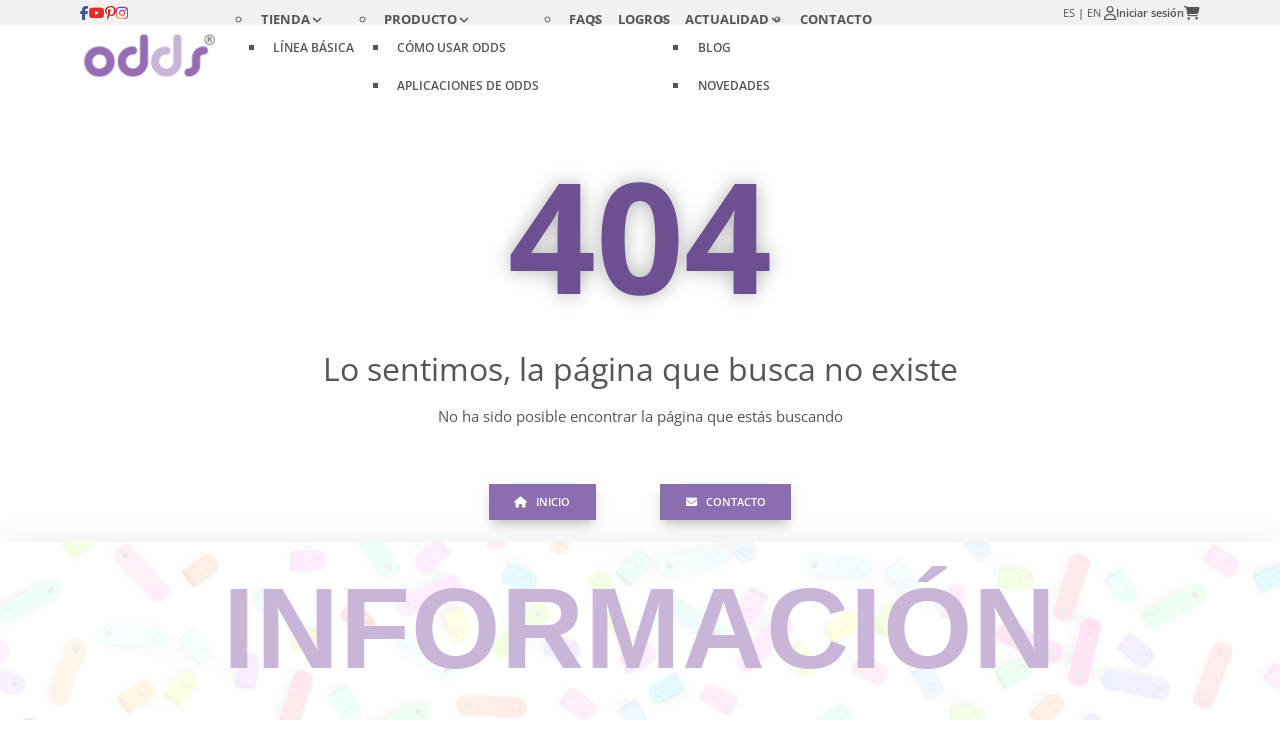

--- FILE ---
content_type: text/html; charset=utf-8
request_url: https://www.oddsworld.es/en/basic-line/13-green.html
body_size: 39026
content:
<!DOCTYPE html><html lang="es" data-critters-container><head>
        <base href="/">
        <meta charset="utf-8">  
        <meta name="fragment" content="!">
        <meta http-equiv="Content-type" content="text/html; charset=iso-8859-1">
        <title>Página no encontrada | oddsworld</title>
        <meta name="description" content="Página no encontrada">
        <meta name="keywords" content="odds: Marcador y etiquetador de ropa y objetos, y emparejador de calcetines. Económico, rápido y sencillo.">
        <meta name="generator" content="Xtremesoft SL">
        <meta name="viewport" content="width=device-width, initial-scale=1">
        <link rel="shortcut icon" type="image/png" href="/Content/img/favicon.ico">

        <link rel="preconnect" href="https://fonts.googleapis.com">
        <link rel="preconnect" href="https://fonts.gstatic.com" crossorigin>
        <style type="text/css">@font-face{font-family:'Open Sans';font-style:normal;font-weight:400;font-stretch:100%;font-display:swap;src:url(https://fonts.gstatic.com/s/opensans/v40/memvYaGs126MiZpBA-UvWbX2vVnXBbObj2OVTSKmu1aB.woff2) format('woff2');unicode-range:U+0460-052F, U+1C80-1C88, U+20B4, U+2DE0-2DFF, U+A640-A69F, U+FE2E-FE2F;}@font-face{font-family:'Open Sans';font-style:normal;font-weight:400;font-stretch:100%;font-display:swap;src:url(https://fonts.gstatic.com/s/opensans/v40/memvYaGs126MiZpBA-UvWbX2vVnXBbObj2OVTSumu1aB.woff2) format('woff2');unicode-range:U+0301, U+0400-045F, U+0490-0491, U+04B0-04B1, U+2116;}@font-face{font-family:'Open Sans';font-style:normal;font-weight:400;font-stretch:100%;font-display:swap;src:url(https://fonts.gstatic.com/s/opensans/v40/memvYaGs126MiZpBA-UvWbX2vVnXBbObj2OVTSOmu1aB.woff2) format('woff2');unicode-range:U+1F00-1FFF;}@font-face{font-family:'Open Sans';font-style:normal;font-weight:400;font-stretch:100%;font-display:swap;src:url(https://fonts.gstatic.com/s/opensans/v40/memvYaGs126MiZpBA-UvWbX2vVnXBbObj2OVTSymu1aB.woff2) format('woff2');unicode-range:U+0370-0377, U+037A-037F, U+0384-038A, U+038C, U+038E-03A1, U+03A3-03FF;}@font-face{font-family:'Open Sans';font-style:normal;font-weight:400;font-stretch:100%;font-display:swap;src:url(https://fonts.gstatic.com/s/opensans/v40/memvYaGs126MiZpBA-UvWbX2vVnXBbObj2OVTS2mu1aB.woff2) format('woff2');unicode-range:U+0590-05FF, U+200C-2010, U+20AA, U+25CC, U+FB1D-FB4F;}@font-face{font-family:'Open Sans';font-style:normal;font-weight:400;font-stretch:100%;font-display:swap;src:url(https://fonts.gstatic.com/s/opensans/v40/memvYaGs126MiZpBA-UvWbX2vVnXBbObj2OVTVOmu1aB.woff2) format('woff2');unicode-range:U+0302-0303, U+0305, U+0307-0308, U+0330, U+0391-03A1, U+03A3-03A9, U+03B1-03C9, U+03D1, U+03D5-03D6, U+03F0-03F1, U+03F4-03F5, U+2034-2037, U+2057, U+20D0-20DC, U+20E1, U+20E5-20EF, U+2102, U+210A-210E, U+2110-2112, U+2115, U+2119-211D, U+2124, U+2128, U+212C-212D, U+212F-2131, U+2133-2138, U+213C-2140, U+2145-2149, U+2190, U+2192, U+2194-21AE, U+21B0-21E5, U+21F1-21F2, U+21F4-2211, U+2213-2214, U+2216-22FF, U+2308-230B, U+2310, U+2319, U+231C-2321, U+2336-237A, U+237C, U+2395, U+239B-23B6, U+23D0, U+23DC-23E1, U+2474-2475, U+25AF, U+25B3, U+25B7, U+25BD, U+25C1, U+25CA, U+25CC, U+25FB, U+266D-266F, U+27C0-27FF, U+2900-2AFF, U+2B0E-2B11, U+2B30-2B4C, U+2BFE, U+FF5B, U+FF5D, U+1D400-1D7FF, U+1EE00-1EEFF;}@font-face{font-family:'Open Sans';font-style:normal;font-weight:400;font-stretch:100%;font-display:swap;src:url(https://fonts.gstatic.com/s/opensans/v40/memvYaGs126MiZpBA-UvWbX2vVnXBbObj2OVTUGmu1aB.woff2) format('woff2');unicode-range:U+0001-000C, U+000E-001F, U+007F-009F, U+20DD-20E0, U+20E2-20E4, U+2150-218F, U+2190, U+2192, U+2194-2199, U+21AF, U+21E6-21F0, U+21F3, U+2218-2219, U+2299, U+22C4-22C6, U+2300-243F, U+2440-244A, U+2460-24FF, U+25A0-27BF, U+2800-28FF, U+2921-2922, U+2981, U+29BF, U+29EB, U+2B00-2BFF, U+4DC0-4DFF, U+FFF9-FFFB, U+10140-1018E, U+10190-1019C, U+101A0, U+101D0-101FD, U+102E0-102FB, U+10E60-10E7E, U+1D2C0-1D2D3, U+1D2E0-1D37F, U+1F000-1F0FF, U+1F100-1F1AD, U+1F1E6-1F1FF, U+1F30D-1F30F, U+1F315, U+1F31C, U+1F31E, U+1F320-1F32C, U+1F336, U+1F378, U+1F37D, U+1F382, U+1F393-1F39F, U+1F3A7-1F3A8, U+1F3AC-1F3AF, U+1F3C2, U+1F3C4-1F3C6, U+1F3CA-1F3CE, U+1F3D4-1F3E0, U+1F3ED, U+1F3F1-1F3F3, U+1F3F5-1F3F7, U+1F408, U+1F415, U+1F41F, U+1F426, U+1F43F, U+1F441-1F442, U+1F444, U+1F446-1F449, U+1F44C-1F44E, U+1F453, U+1F46A, U+1F47D, U+1F4A3, U+1F4B0, U+1F4B3, U+1F4B9, U+1F4BB, U+1F4BF, U+1F4C8-1F4CB, U+1F4D6, U+1F4DA, U+1F4DF, U+1F4E3-1F4E6, U+1F4EA-1F4ED, U+1F4F7, U+1F4F9-1F4FB, U+1F4FD-1F4FE, U+1F503, U+1F507-1F50B, U+1F50D, U+1F512-1F513, U+1F53E-1F54A, U+1F54F-1F5FA, U+1F610, U+1F650-1F67F, U+1F687, U+1F68D, U+1F691, U+1F694, U+1F698, U+1F6AD, U+1F6B2, U+1F6B9-1F6BA, U+1F6BC, U+1F6C6-1F6CF, U+1F6D3-1F6D7, U+1F6E0-1F6EA, U+1F6F0-1F6F3, U+1F6F7-1F6FC, U+1F700-1F7FF, U+1F800-1F80B, U+1F810-1F847, U+1F850-1F859, U+1F860-1F887, U+1F890-1F8AD, U+1F8B0-1F8B1, U+1F900-1F90B, U+1F93B, U+1F946, U+1F984, U+1F996, U+1F9E9, U+1FA00-1FA6F, U+1FA70-1FA7C, U+1FA80-1FA88, U+1FA90-1FABD, U+1FABF-1FAC5, U+1FACE-1FADB, U+1FAE0-1FAE8, U+1FAF0-1FAF8, U+1FB00-1FBFF;}@font-face{font-family:'Open Sans';font-style:normal;font-weight:400;font-stretch:100%;font-display:swap;src:url(https://fonts.gstatic.com/s/opensans/v40/memvYaGs126MiZpBA-UvWbX2vVnXBbObj2OVTSCmu1aB.woff2) format('woff2');unicode-range:U+0102-0103, U+0110-0111, U+0128-0129, U+0168-0169, U+01A0-01A1, U+01AF-01B0, U+0300-0301, U+0303-0304, U+0308-0309, U+0323, U+0329, U+1EA0-1EF9, U+20AB;}@font-face{font-family:'Open Sans';font-style:normal;font-weight:400;font-stretch:100%;font-display:swap;src:url(https://fonts.gstatic.com/s/opensans/v40/memvYaGs126MiZpBA-UvWbX2vVnXBbObj2OVTSGmu1aB.woff2) format('woff2');unicode-range:U+0100-02AF, U+0304, U+0308, U+0329, U+1E00-1E9F, U+1EF2-1EFF, U+2020, U+20A0-20AB, U+20AD-20C0, U+2113, U+2C60-2C7F, U+A720-A7FF;}@font-face{font-family:'Open Sans';font-style:normal;font-weight:400;font-stretch:100%;font-display:swap;src:url(https://fonts.gstatic.com/s/opensans/v40/memvYaGs126MiZpBA-UvWbX2vVnXBbObj2OVTS-muw.woff2) format('woff2');unicode-range:U+0000-00FF, U+0131, U+0152-0153, U+02BB-02BC, U+02C6, U+02DA, U+02DC, U+0304, U+0308, U+0329, U+2000-206F, U+2074, U+20AC, U+2122, U+2191, U+2193, U+2212, U+2215, U+FEFF, U+FFFD;}@font-face{font-family:'Open Sans';font-style:normal;font-weight:600;font-stretch:100%;font-display:swap;src:url(https://fonts.gstatic.com/s/opensans/v40/memvYaGs126MiZpBA-UvWbX2vVnXBbObj2OVTSKmu1aB.woff2) format('woff2');unicode-range:U+0460-052F, U+1C80-1C88, U+20B4, U+2DE0-2DFF, U+A640-A69F, U+FE2E-FE2F;}@font-face{font-family:'Open Sans';font-style:normal;font-weight:600;font-stretch:100%;font-display:swap;src:url(https://fonts.gstatic.com/s/opensans/v40/memvYaGs126MiZpBA-UvWbX2vVnXBbObj2OVTSumu1aB.woff2) format('woff2');unicode-range:U+0301, U+0400-045F, U+0490-0491, U+04B0-04B1, U+2116;}@font-face{font-family:'Open Sans';font-style:normal;font-weight:600;font-stretch:100%;font-display:swap;src:url(https://fonts.gstatic.com/s/opensans/v40/memvYaGs126MiZpBA-UvWbX2vVnXBbObj2OVTSOmu1aB.woff2) format('woff2');unicode-range:U+1F00-1FFF;}@font-face{font-family:'Open Sans';font-style:normal;font-weight:600;font-stretch:100%;font-display:swap;src:url(https://fonts.gstatic.com/s/opensans/v40/memvYaGs126MiZpBA-UvWbX2vVnXBbObj2OVTSymu1aB.woff2) format('woff2');unicode-range:U+0370-0377, U+037A-037F, U+0384-038A, U+038C, U+038E-03A1, U+03A3-03FF;}@font-face{font-family:'Open Sans';font-style:normal;font-weight:600;font-stretch:100%;font-display:swap;src:url(https://fonts.gstatic.com/s/opensans/v40/memvYaGs126MiZpBA-UvWbX2vVnXBbObj2OVTS2mu1aB.woff2) format('woff2');unicode-range:U+0590-05FF, U+200C-2010, U+20AA, U+25CC, U+FB1D-FB4F;}@font-face{font-family:'Open Sans';font-style:normal;font-weight:600;font-stretch:100%;font-display:swap;src:url(https://fonts.gstatic.com/s/opensans/v40/memvYaGs126MiZpBA-UvWbX2vVnXBbObj2OVTVOmu1aB.woff2) format('woff2');unicode-range:U+0302-0303, U+0305, U+0307-0308, U+0330, U+0391-03A1, U+03A3-03A9, U+03B1-03C9, U+03D1, U+03D5-03D6, U+03F0-03F1, U+03F4-03F5, U+2034-2037, U+2057, U+20D0-20DC, U+20E1, U+20E5-20EF, U+2102, U+210A-210E, U+2110-2112, U+2115, U+2119-211D, U+2124, U+2128, U+212C-212D, U+212F-2131, U+2133-2138, U+213C-2140, U+2145-2149, U+2190, U+2192, U+2194-21AE, U+21B0-21E5, U+21F1-21F2, U+21F4-2211, U+2213-2214, U+2216-22FF, U+2308-230B, U+2310, U+2319, U+231C-2321, U+2336-237A, U+237C, U+2395, U+239B-23B6, U+23D0, U+23DC-23E1, U+2474-2475, U+25AF, U+25B3, U+25B7, U+25BD, U+25C1, U+25CA, U+25CC, U+25FB, U+266D-266F, U+27C0-27FF, U+2900-2AFF, U+2B0E-2B11, U+2B30-2B4C, U+2BFE, U+FF5B, U+FF5D, U+1D400-1D7FF, U+1EE00-1EEFF;}@font-face{font-family:'Open Sans';font-style:normal;font-weight:600;font-stretch:100%;font-display:swap;src:url(https://fonts.gstatic.com/s/opensans/v40/memvYaGs126MiZpBA-UvWbX2vVnXBbObj2OVTUGmu1aB.woff2) format('woff2');unicode-range:U+0001-000C, U+000E-001F, U+007F-009F, U+20DD-20E0, U+20E2-20E4, U+2150-218F, U+2190, U+2192, U+2194-2199, U+21AF, U+21E6-21F0, U+21F3, U+2218-2219, U+2299, U+22C4-22C6, U+2300-243F, U+2440-244A, U+2460-24FF, U+25A0-27BF, U+2800-28FF, U+2921-2922, U+2981, U+29BF, U+29EB, U+2B00-2BFF, U+4DC0-4DFF, U+FFF9-FFFB, U+10140-1018E, U+10190-1019C, U+101A0, U+101D0-101FD, U+102E0-102FB, U+10E60-10E7E, U+1D2C0-1D2D3, U+1D2E0-1D37F, U+1F000-1F0FF, U+1F100-1F1AD, U+1F1E6-1F1FF, U+1F30D-1F30F, U+1F315, U+1F31C, U+1F31E, U+1F320-1F32C, U+1F336, U+1F378, U+1F37D, U+1F382, U+1F393-1F39F, U+1F3A7-1F3A8, U+1F3AC-1F3AF, U+1F3C2, U+1F3C4-1F3C6, U+1F3CA-1F3CE, U+1F3D4-1F3E0, U+1F3ED, U+1F3F1-1F3F3, U+1F3F5-1F3F7, U+1F408, U+1F415, U+1F41F, U+1F426, U+1F43F, U+1F441-1F442, U+1F444, U+1F446-1F449, U+1F44C-1F44E, U+1F453, U+1F46A, U+1F47D, U+1F4A3, U+1F4B0, U+1F4B3, U+1F4B9, U+1F4BB, U+1F4BF, U+1F4C8-1F4CB, U+1F4D6, U+1F4DA, U+1F4DF, U+1F4E3-1F4E6, U+1F4EA-1F4ED, U+1F4F7, U+1F4F9-1F4FB, U+1F4FD-1F4FE, U+1F503, U+1F507-1F50B, U+1F50D, U+1F512-1F513, U+1F53E-1F54A, U+1F54F-1F5FA, U+1F610, U+1F650-1F67F, U+1F687, U+1F68D, U+1F691, U+1F694, U+1F698, U+1F6AD, U+1F6B2, U+1F6B9-1F6BA, U+1F6BC, U+1F6C6-1F6CF, U+1F6D3-1F6D7, U+1F6E0-1F6EA, U+1F6F0-1F6F3, U+1F6F7-1F6FC, U+1F700-1F7FF, U+1F800-1F80B, U+1F810-1F847, U+1F850-1F859, U+1F860-1F887, U+1F890-1F8AD, U+1F8B0-1F8B1, U+1F900-1F90B, U+1F93B, U+1F946, U+1F984, U+1F996, U+1F9E9, U+1FA00-1FA6F, U+1FA70-1FA7C, U+1FA80-1FA88, U+1FA90-1FABD, U+1FABF-1FAC5, U+1FACE-1FADB, U+1FAE0-1FAE8, U+1FAF0-1FAF8, U+1FB00-1FBFF;}@font-face{font-family:'Open Sans';font-style:normal;font-weight:600;font-stretch:100%;font-display:swap;src:url(https://fonts.gstatic.com/s/opensans/v40/memvYaGs126MiZpBA-UvWbX2vVnXBbObj2OVTSCmu1aB.woff2) format('woff2');unicode-range:U+0102-0103, U+0110-0111, U+0128-0129, U+0168-0169, U+01A0-01A1, U+01AF-01B0, U+0300-0301, U+0303-0304, U+0308-0309, U+0323, U+0329, U+1EA0-1EF9, U+20AB;}@font-face{font-family:'Open Sans';font-style:normal;font-weight:600;font-stretch:100%;font-display:swap;src:url(https://fonts.gstatic.com/s/opensans/v40/memvYaGs126MiZpBA-UvWbX2vVnXBbObj2OVTSGmu1aB.woff2) format('woff2');unicode-range:U+0100-02AF, U+0304, U+0308, U+0329, U+1E00-1E9F, U+1EF2-1EFF, U+2020, U+20A0-20AB, U+20AD-20C0, U+2113, U+2C60-2C7F, U+A720-A7FF;}@font-face{font-family:'Open Sans';font-style:normal;font-weight:600;font-stretch:100%;font-display:swap;src:url(https://fonts.gstatic.com/s/opensans/v40/memvYaGs126MiZpBA-UvWbX2vVnXBbObj2OVTS-muw.woff2) format('woff2');unicode-range:U+0000-00FF, U+0131, U+0152-0153, U+02BB-02BC, U+02C6, U+02DA, U+02DC, U+0304, U+0308, U+0329, U+2000-206F, U+2074, U+20AC, U+2122, U+2191, U+2193, U+2212, U+2215, U+FEFF, U+FFFD;}@font-face{font-family:'Open Sans';font-style:normal;font-weight:700;font-stretch:100%;font-display:swap;src:url(https://fonts.gstatic.com/s/opensans/v40/memvYaGs126MiZpBA-UvWbX2vVnXBbObj2OVTSKmu1aB.woff2) format('woff2');unicode-range:U+0460-052F, U+1C80-1C88, U+20B4, U+2DE0-2DFF, U+A640-A69F, U+FE2E-FE2F;}@font-face{font-family:'Open Sans';font-style:normal;font-weight:700;font-stretch:100%;font-display:swap;src:url(https://fonts.gstatic.com/s/opensans/v40/memvYaGs126MiZpBA-UvWbX2vVnXBbObj2OVTSumu1aB.woff2) format('woff2');unicode-range:U+0301, U+0400-045F, U+0490-0491, U+04B0-04B1, U+2116;}@font-face{font-family:'Open Sans';font-style:normal;font-weight:700;font-stretch:100%;font-display:swap;src:url(https://fonts.gstatic.com/s/opensans/v40/memvYaGs126MiZpBA-UvWbX2vVnXBbObj2OVTSOmu1aB.woff2) format('woff2');unicode-range:U+1F00-1FFF;}@font-face{font-family:'Open Sans';font-style:normal;font-weight:700;font-stretch:100%;font-display:swap;src:url(https://fonts.gstatic.com/s/opensans/v40/memvYaGs126MiZpBA-UvWbX2vVnXBbObj2OVTSymu1aB.woff2) format('woff2');unicode-range:U+0370-0377, U+037A-037F, U+0384-038A, U+038C, U+038E-03A1, U+03A3-03FF;}@font-face{font-family:'Open Sans';font-style:normal;font-weight:700;font-stretch:100%;font-display:swap;src:url(https://fonts.gstatic.com/s/opensans/v40/memvYaGs126MiZpBA-UvWbX2vVnXBbObj2OVTS2mu1aB.woff2) format('woff2');unicode-range:U+0590-05FF, U+200C-2010, U+20AA, U+25CC, U+FB1D-FB4F;}@font-face{font-family:'Open Sans';font-style:normal;font-weight:700;font-stretch:100%;font-display:swap;src:url(https://fonts.gstatic.com/s/opensans/v40/memvYaGs126MiZpBA-UvWbX2vVnXBbObj2OVTVOmu1aB.woff2) format('woff2');unicode-range:U+0302-0303, U+0305, U+0307-0308, U+0330, U+0391-03A1, U+03A3-03A9, U+03B1-03C9, U+03D1, U+03D5-03D6, U+03F0-03F1, U+03F4-03F5, U+2034-2037, U+2057, U+20D0-20DC, U+20E1, U+20E5-20EF, U+2102, U+210A-210E, U+2110-2112, U+2115, U+2119-211D, U+2124, U+2128, U+212C-212D, U+212F-2131, U+2133-2138, U+213C-2140, U+2145-2149, U+2190, U+2192, U+2194-21AE, U+21B0-21E5, U+21F1-21F2, U+21F4-2211, U+2213-2214, U+2216-22FF, U+2308-230B, U+2310, U+2319, U+231C-2321, U+2336-237A, U+237C, U+2395, U+239B-23B6, U+23D0, U+23DC-23E1, U+2474-2475, U+25AF, U+25B3, U+25B7, U+25BD, U+25C1, U+25CA, U+25CC, U+25FB, U+266D-266F, U+27C0-27FF, U+2900-2AFF, U+2B0E-2B11, U+2B30-2B4C, U+2BFE, U+FF5B, U+FF5D, U+1D400-1D7FF, U+1EE00-1EEFF;}@font-face{font-family:'Open Sans';font-style:normal;font-weight:700;font-stretch:100%;font-display:swap;src:url(https://fonts.gstatic.com/s/opensans/v40/memvYaGs126MiZpBA-UvWbX2vVnXBbObj2OVTUGmu1aB.woff2) format('woff2');unicode-range:U+0001-000C, U+000E-001F, U+007F-009F, U+20DD-20E0, U+20E2-20E4, U+2150-218F, U+2190, U+2192, U+2194-2199, U+21AF, U+21E6-21F0, U+21F3, U+2218-2219, U+2299, U+22C4-22C6, U+2300-243F, U+2440-244A, U+2460-24FF, U+25A0-27BF, U+2800-28FF, U+2921-2922, U+2981, U+29BF, U+29EB, U+2B00-2BFF, U+4DC0-4DFF, U+FFF9-FFFB, U+10140-1018E, U+10190-1019C, U+101A0, U+101D0-101FD, U+102E0-102FB, U+10E60-10E7E, U+1D2C0-1D2D3, U+1D2E0-1D37F, U+1F000-1F0FF, U+1F100-1F1AD, U+1F1E6-1F1FF, U+1F30D-1F30F, U+1F315, U+1F31C, U+1F31E, U+1F320-1F32C, U+1F336, U+1F378, U+1F37D, U+1F382, U+1F393-1F39F, U+1F3A7-1F3A8, U+1F3AC-1F3AF, U+1F3C2, U+1F3C4-1F3C6, U+1F3CA-1F3CE, U+1F3D4-1F3E0, U+1F3ED, U+1F3F1-1F3F3, U+1F3F5-1F3F7, U+1F408, U+1F415, U+1F41F, U+1F426, U+1F43F, U+1F441-1F442, U+1F444, U+1F446-1F449, U+1F44C-1F44E, U+1F453, U+1F46A, U+1F47D, U+1F4A3, U+1F4B0, U+1F4B3, U+1F4B9, U+1F4BB, U+1F4BF, U+1F4C8-1F4CB, U+1F4D6, U+1F4DA, U+1F4DF, U+1F4E3-1F4E6, U+1F4EA-1F4ED, U+1F4F7, U+1F4F9-1F4FB, U+1F4FD-1F4FE, U+1F503, U+1F507-1F50B, U+1F50D, U+1F512-1F513, U+1F53E-1F54A, U+1F54F-1F5FA, U+1F610, U+1F650-1F67F, U+1F687, U+1F68D, U+1F691, U+1F694, U+1F698, U+1F6AD, U+1F6B2, U+1F6B9-1F6BA, U+1F6BC, U+1F6C6-1F6CF, U+1F6D3-1F6D7, U+1F6E0-1F6EA, U+1F6F0-1F6F3, U+1F6F7-1F6FC, U+1F700-1F7FF, U+1F800-1F80B, U+1F810-1F847, U+1F850-1F859, U+1F860-1F887, U+1F890-1F8AD, U+1F8B0-1F8B1, U+1F900-1F90B, U+1F93B, U+1F946, U+1F984, U+1F996, U+1F9E9, U+1FA00-1FA6F, U+1FA70-1FA7C, U+1FA80-1FA88, U+1FA90-1FABD, U+1FABF-1FAC5, U+1FACE-1FADB, U+1FAE0-1FAE8, U+1FAF0-1FAF8, U+1FB00-1FBFF;}@font-face{font-family:'Open Sans';font-style:normal;font-weight:700;font-stretch:100%;font-display:swap;src:url(https://fonts.gstatic.com/s/opensans/v40/memvYaGs126MiZpBA-UvWbX2vVnXBbObj2OVTSCmu1aB.woff2) format('woff2');unicode-range:U+0102-0103, U+0110-0111, U+0128-0129, U+0168-0169, U+01A0-01A1, U+01AF-01B0, U+0300-0301, U+0303-0304, U+0308-0309, U+0323, U+0329, U+1EA0-1EF9, U+20AB;}@font-face{font-family:'Open Sans';font-style:normal;font-weight:700;font-stretch:100%;font-display:swap;src:url(https://fonts.gstatic.com/s/opensans/v40/memvYaGs126MiZpBA-UvWbX2vVnXBbObj2OVTSGmu1aB.woff2) format('woff2');unicode-range:U+0100-02AF, U+0304, U+0308, U+0329, U+1E00-1E9F, U+1EF2-1EFF, U+2020, U+20A0-20AB, U+20AD-20C0, U+2113, U+2C60-2C7F, U+A720-A7FF;}@font-face{font-family:'Open Sans';font-style:normal;font-weight:700;font-stretch:100%;font-display:swap;src:url(https://fonts.gstatic.com/s/opensans/v40/memvYaGs126MiZpBA-UvWbX2vVnXBbObj2OVTS-muw.woff2) format('woff2');unicode-range:U+0000-00FF, U+0131, U+0152-0153, U+02BB-02BC, U+02C6, U+02DA, U+02DC, U+0304, U+0308, U+0329, U+2000-206F, U+2074, U+20AC, U+2122, U+2191, U+2193, U+2212, U+2215, U+FEFF, U+FFFD;}</style>
    <style>@charset "UTF-8";:root{--bs-blue:#0d6efd;--bs-indigo:#6610f2;--bs-purple:#6f42c1;--bs-pink:#d63384;--bs-red:#dc3545;--bs-orange:#fd7e14;--bs-yellow:#ffc107;--bs-green:#198754;--bs-teal:#20c997;--bs-cyan:#0dcaf0;--bs-black:#000;--bs-white:#fff;--bs-gray:#6c757d;--bs-gray-dark:#343a40;--bs-gray-100:#f8f9fa;--bs-gray-200:#e9ecef;--bs-gray-300:#dee2e6;--bs-gray-400:#ced4da;--bs-gray-500:#adb5bd;--bs-gray-600:#6c757d;--bs-gray-700:#495057;--bs-gray-800:#343a40;--bs-gray-900:#212529;--bs-primary:#0d6efd;--bs-secondary:#6c757d;--bs-success:#198754;--bs-info:#0dcaf0;--bs-warning:#ffc107;--bs-danger:#dc3545;--bs-light:#f8f9fa;--bs-dark:#212529;--bs-primary-rgb:13,110,253;--bs-secondary-rgb:108,117,125;--bs-success-rgb:25,135,84;--bs-info-rgb:13,202,240;--bs-warning-rgb:255,193,7;--bs-danger-rgb:220,53,69;--bs-light-rgb:248,249,250;--bs-dark-rgb:33,37,41;--bs-primary-text-emphasis:#052c65;--bs-secondary-text-emphasis:#2b2f32;--bs-success-text-emphasis:#0a3622;--bs-info-text-emphasis:#055160;--bs-warning-text-emphasis:#664d03;--bs-danger-text-emphasis:#58151c;--bs-light-text-emphasis:#495057;--bs-dark-text-emphasis:#495057;--bs-primary-bg-subtle:#cfe2ff;--bs-secondary-bg-subtle:#e2e3e5;--bs-success-bg-subtle:#d1e7dd;--bs-info-bg-subtle:#cff4fc;--bs-warning-bg-subtle:#fff3cd;--bs-danger-bg-subtle:#f8d7da;--bs-light-bg-subtle:#fcfcfd;--bs-dark-bg-subtle:#ced4da;--bs-primary-border-subtle:#9ec5fe;--bs-secondary-border-subtle:#c4c8cb;--bs-success-border-subtle:#a3cfbb;--bs-info-border-subtle:#9eeaf9;--bs-warning-border-subtle:#ffe69c;--bs-danger-border-subtle:#f1aeb5;--bs-light-border-subtle:#e9ecef;--bs-dark-border-subtle:#adb5bd;--bs-white-rgb:255,255,255;--bs-black-rgb:0,0,0;--bs-font-sans-serif:system-ui,-apple-system,"Segoe UI",Roboto,"Helvetica Neue","Noto Sans","Liberation Sans",Arial,sans-serif,"Apple Color Emoji","Segoe UI Emoji","Segoe UI Symbol","Noto Color Emoji";--bs-font-monospace:SFMono-Regular,Menlo,Monaco,Consolas,"Liberation Mono","Courier New",monospace;--bs-gradient:linear-gradient(180deg, rgba(255, 255, 255, .15), rgba(255, 255, 255, 0));--bs-body-font-family:var(--bs-font-sans-serif);--bs-body-font-size:1rem;--bs-body-font-weight:400;--bs-body-line-height:1.5;--bs-body-color:#212529;--bs-body-color-rgb:33,37,41;--bs-body-bg:#fff;--bs-body-bg-rgb:255,255,255;--bs-emphasis-color:#000;--bs-emphasis-color-rgb:0,0,0;--bs-secondary-color:rgba(33, 37, 41, .75);--bs-secondary-color-rgb:33,37,41;--bs-secondary-bg:#e9ecef;--bs-secondary-bg-rgb:233,236,239;--bs-tertiary-color:rgba(33, 37, 41, .5);--bs-tertiary-color-rgb:33,37,41;--bs-tertiary-bg:#f8f9fa;--bs-tertiary-bg-rgb:248,249,250;--bs-heading-color:inherit;--bs-link-color:#0d6efd;--bs-link-color-rgb:13,110,253;--bs-link-decoration:underline;--bs-link-hover-color:#0a58ca;--bs-link-hover-color-rgb:10,88,202;--bs-code-color:#d63384;--bs-highlight-color:#212529;--bs-highlight-bg:#fff3cd;--bs-border-width:1px;--bs-border-style:solid;--bs-border-color:#dee2e6;--bs-border-color-translucent:rgba(0, 0, 0, .175);--bs-border-radius:.375rem;--bs-border-radius-sm:.25rem;--bs-border-radius-lg:.5rem;--bs-border-radius-xl:1rem;--bs-border-radius-xxl:2rem;--bs-border-radius-2xl:var(--bs-border-radius-xxl);--bs-border-radius-pill:50rem;--bs-box-shadow:0 .5rem 1rem rgba(0, 0, 0, .15);--bs-box-shadow-sm:0 .125rem .25rem rgba(0, 0, 0, .075);--bs-box-shadow-lg:0 1rem 3rem rgba(0, 0, 0, .175);--bs-box-shadow-inset:inset 0 1px 2px rgba(0, 0, 0, .075);--bs-focus-ring-width:.25rem;--bs-focus-ring-opacity:.25;--bs-focus-ring-color:rgba(13, 110, 253, .25);--bs-form-valid-color:#198754;--bs-form-valid-border-color:#198754;--bs-form-invalid-color:#dc3545;--bs-form-invalid-border-color:#dc3545}*,:after,:before{box-sizing:border-box}@media (prefers-reduced-motion:no-preference){:root{scroll-behavior:smooth}}body{margin:0;font-family:var(--bs-body-font-family);font-size:var(--bs-body-font-size);font-weight:var(--bs-body-font-weight);line-height:var(--bs-body-line-height);color:var(--bs-body-color);text-align:var(--bs-body-text-align);background-color:var(--bs-body-bg);-webkit-text-size-adjust:100%;-webkit-tap-highlight-color:transparent}h2{margin-top:0;margin-bottom:.5rem;font-weight:500;line-height:1.2;color:var(--bs-heading-color)}h2{font-size:calc(1.325rem + .9vw)}@media (min-width:1200px){h2{font-size:2rem}}ul{margin-top:0;margin-bottom:1rem}ul ul{margin-bottom:0}a{color:rgba(var(--bs-link-color-rgb),var(--bs-link-opacity,1));text-decoration:underline}a:hover{--bs-link-color-rgb:var(--bs-link-hover-color-rgb)}button{margin:0;font-family:inherit;font-size:inherit;line-height:inherit}[type=button],button{-webkit-appearance:button}[type=button]:not(:disabled),button:not(:disabled){cursor:pointer}@media (min-width:1200px){.display-6{font-size:2.5rem}}.container,.container-fluid,.container-xl{--bs-gutter-x:1.5rem;--bs-gutter-y:0;width:100%;padding-right:calc(var(--bs-gutter-x) * .5);padding-left:calc(var(--bs-gutter-x) * .5);margin-right:auto;margin-left:auto}@media (min-width:576px){.container{max-width:540px}}@media (min-width:768px){.container{max-width:720px}}@media (min-width:992px){.container{max-width:960px}}@media (min-width:1200px){.container,.container-xl{max-width:1140px}}@media (min-width:1400px){.container,.container-xl{max-width:1320px}}:root{--bs-breakpoint-xs:0;--bs-breakpoint-sm:576px;--bs-breakpoint-md:768px;--bs-breakpoint-lg:992px;--bs-breakpoint-xl:1200px;--bs-breakpoint-xxl:1400px}.row{--bs-gutter-x:1.5rem;--bs-gutter-y:0;display:flex;flex-wrap:wrap;margin-top:calc(-1 * var(--bs-gutter-y));margin-right:calc(-.5 * var(--bs-gutter-x));margin-left:calc(-.5 * var(--bs-gutter-x))}.gy-5{--bs-gutter-y:3rem}@media (min-width:992px){.col-lg-3{flex:0 0 auto;width:25%}}.btn{--bs-btn-padding-x:.75rem;--bs-btn-padding-y:.375rem;--bs-btn-font-family: ;--bs-btn-font-size:1rem;--bs-btn-font-weight:400;--bs-btn-line-height:1.5;--bs-btn-color:var(--bs-body-color);--bs-btn-bg:transparent;--bs-btn-border-width:var(--bs-border-width);--bs-btn-border-color:transparent;--bs-btn-border-radius:var(--bs-border-radius);--bs-btn-hover-border-color:transparent;--bs-btn-box-shadow:inset 0 1px 0 rgba(255, 255, 255, .15),0 1px 1px rgba(0, 0, 0, .075);--bs-btn-disabled-opacity:.65;--bs-btn-focus-box-shadow:0 0 0 .25rem rgba(var(--bs-btn-focus-shadow-rgb), .5);display:inline-block;padding:var(--bs-btn-padding-y) var(--bs-btn-padding-x);font-family:var(--bs-btn-font-family);font-size:var(--bs-btn-font-size);font-weight:var(--bs-btn-font-weight);line-height:var(--bs-btn-line-height);color:var(--bs-btn-color);text-align:center;text-decoration:none;vertical-align:middle;cursor:pointer;-webkit-user-select:none;-moz-user-select:none;user-select:none;border:var(--bs-btn-border-width) solid var(--bs-btn-border-color);border-radius:var(--bs-btn-border-radius);background-color:var(--bs-btn-bg);transition:color .15s ease-in-out,background-color .15s ease-in-out,border-color .15s ease-in-out,box-shadow .15s ease-in-out}@media (prefers-reduced-motion:reduce){.btn{transition:none}}.btn:first-child:active{color:var(--bs-btn-active-color);background-color:var(--bs-btn-active-bg);border-color:var(--bs-btn-active-border-color)}.btn:first-child:active:focus-visible{box-shadow:var(--bs-btn-focus-box-shadow)}.btn:disabled{color:var(--bs-btn-disabled-color);pointer-events:none;background-color:var(--bs-btn-disabled-bg);border-color:var(--bs-btn-disabled-border-color);opacity:var(--bs-btn-disabled-opacity)}.nav-link{display:block;padding:var(--bs-nav-link-padding-y) var(--bs-nav-link-padding-x);font-size:var(--bs-nav-link-font-size);font-weight:var(--bs-nav-link-font-weight);color:var(--bs-nav-link-color);text-decoration:none;background:0 0;border:0;transition:color .15s ease-in-out,background-color .15s ease-in-out,border-color .15s ease-in-out}@media (prefers-reduced-motion:reduce){.nav-link{transition:none}}.nav-link:focus,.nav-link:hover{color:var(--bs-nav-link-hover-color)}.navbar{--bs-navbar-padding-x:0;--bs-navbar-padding-y:.5rem;--bs-navbar-color:rgba(var(--bs-emphasis-color-rgb), .65);--bs-navbar-hover-color:rgba(var(--bs-emphasis-color-rgb), .8);--bs-navbar-disabled-color:rgba(var(--bs-emphasis-color-rgb), .3);--bs-navbar-active-color:rgba(var(--bs-emphasis-color-rgb), 1);--bs-navbar-brand-padding-y:.3125rem;--bs-navbar-brand-margin-end:1rem;--bs-navbar-brand-font-size:1.25rem;--bs-navbar-brand-color:rgba(var(--bs-emphasis-color-rgb), 1);--bs-navbar-brand-hover-color:rgba(var(--bs-emphasis-color-rgb), 1);--bs-navbar-nav-link-padding-x:.5rem;--bs-navbar-toggler-padding-y:.25rem;--bs-navbar-toggler-padding-x:.75rem;--bs-navbar-toggler-font-size:1.25rem;--bs-navbar-toggler-icon-bg:url("data:image/svg+xml,%3csvg xmlns='http://www.w3.org/2000/svg' viewBox='0 0 30 30'%3e%3cpath stroke='rgba%2833, 37, 41, 0.75%29' stroke-linecap='round' stroke-miterlimit='10' stroke-width='2' d='M4 7h22M4 15h22M4 23h22'/%3e%3c/svg%3e");--bs-navbar-toggler-border-color:rgba(var(--bs-emphasis-color-rgb), .15);--bs-navbar-toggler-border-radius:var(--bs-border-radius);--bs-navbar-toggler-focus-width:.25rem;--bs-navbar-toggler-transition:box-shadow .15s ease-in-out;position:relative;display:flex;flex-wrap:wrap;align-items:center;justify-content:space-between;padding:var(--bs-navbar-padding-y) var(--bs-navbar-padding-x)}.navbar>.container-fluid,.navbar>.container-xl{display:flex;flex-wrap:inherit;align-items:center;justify-content:space-between}.navbar-brand:focus,.navbar-brand:hover{color:var(--bs-navbar-brand-hover-color)}.navbar-nav{--bs-nav-link-padding-x:0;--bs-nav-link-padding-y:.5rem;--bs-nav-link-font-weight: ;--bs-nav-link-color:var(--bs-navbar-color);--bs-nav-link-hover-color:var(--bs-navbar-hover-color);--bs-nav-link-disabled-color:var(--bs-navbar-disabled-color);display:flex;flex-direction:column;padding-left:0;margin-bottom:0;list-style:none}@media (prefers-reduced-motion:reduce){.navbar-toggler{transition:none}}@media (min-width:992px){.navbar-expand-lg{flex-wrap:nowrap;justify-content:flex-start}.navbar-expand-lg .navbar-nav{flex-direction:row}.navbar-expand-lg .navbar-collapse{display:flex!important;flex-basis:auto}.navbar-expand-lg .navbar-toggler{display:none}}.visually-hidden:not(caption){position:absolute!important}@media (min-width:768px){.d-md-block{display:block!important}}@media (min-width:992px){.d-lg-inline{display:inline!important}.d-lg-block{display:block!important}.d-lg-none{display:none!important}.order-lg-1{order:1!important}.me-lg-5{margin-right:3rem!important}}.fa{font-family:var(--fa-style-family, "Font Awesome 6 Free");font-weight:var(--fa-style, 900)}.fa,.fas,.fa-solid,.fa-regular,.fa-brands{-moz-osx-font-smoothing:grayscale;-webkit-font-smoothing:antialiased;display:var(--fa-display, inline-block);font-style:normal;font-variant:normal;line-height:1;text-rendering:auto}.fas,.fa-solid,.fa-regular{font-family:"Font Awesome 6 Free"}.fa-brands{font-family:"Font Awesome 6 Brands"}.fa-lg{font-size:1.25em;line-height:.05em;vertical-align:-.075em}.fa-xl{font-size:1.5em;line-height:.0416666682em;vertical-align:-.125em}.fa-chevron-up:before{content:"\f077"}.fa-user:before{content:"\f007"}.fa-envelope:before{content:"\f0e0"}.fa-cart-shopping:before{content:"\f07a"}.fa-home:before{content:"\f015"}:root{--fa-style-family-classic: "Font Awesome 6 Free";--fa-font-regular: normal 400 1em/1 "Font Awesome 6 Free"}@font-face{font-family:"Font Awesome 6 Free";font-style:normal;font-weight:400;font-display:block;src:url("./media/fa-regular-400-6ODLNN6G.woff2") format("woff2"),url("./media/fa-regular-400-VE33OVPX.ttf") format("truetype")}.fa-regular{font-weight:400}:root{--fa-style-family-classic: "Font Awesome 6 Free";--fa-font-solid: normal 900 1em/1 "Font Awesome 6 Free"}@font-face{font-family:"Font Awesome 6 Free";font-style:normal;font-weight:900;font-display:block;src:url("./media/fa-solid-900-ZZETRIYD.woff2") format("woff2"),url("./media/fa-solid-900-BALFL4QR.ttf") format("truetype")}.fas,.fa-solid{font-weight:900}:root{--fa-style-family-brands: "Font Awesome 6 Brands";--fa-font-brands: normal 400 1em/1 "Font Awesome 6 Brands"}@font-face{font-family:"Font Awesome 6 Brands";font-style:normal;font-weight:400;font-display:block;src:url("./media/fa-brands-400-4RSXLDQT.woff2") format("woff2"),url("./media/fa-brands-400-RP3MZ4AX.ttf") format("truetype")}.fa-brands{font-weight:400}.fa-facebook-f:before{content:"\f39e"}.fa-instagram:before{content:"\f16d"}.fa-pinterest-p:before{content:"\f231"}.fa-youtube:before{content:"\f167"}:root{--animate-duration:1s;--animate-delay:1s;--animate-repeat:1}@-webkit-keyframes bounce{0%,20%,53%,to{-webkit-animation-timing-function:cubic-bezier(.215,.61,.355,1);animation-timing-function:cubic-bezier(.215,.61,.355,1);-webkit-transform:translateZ(0);transform:translateZ(0)}40%,43%{-webkit-animation-timing-function:cubic-bezier(.755,.05,.855,.06);animation-timing-function:cubic-bezier(.755,.05,.855,.06);-webkit-transform:translate3d(0,-30px,0) scaleY(1.1);transform:translate3d(0,-30px,0) scaleY(1.1)}70%{-webkit-animation-timing-function:cubic-bezier(.755,.05,.855,.06);animation-timing-function:cubic-bezier(.755,.05,.855,.06);-webkit-transform:translate3d(0,-15px,0) scaleY(1.05);transform:translate3d(0,-15px,0) scaleY(1.05)}80%{-webkit-transition-timing-function:cubic-bezier(.215,.61,.355,1);transition-timing-function:cubic-bezier(.215,.61,.355,1);-webkit-transform:translateZ(0) scaleY(.95);transform:translateZ(0) scaleY(.95)}90%{-webkit-transform:translate3d(0,-4px,0) scaleY(1.02);transform:translate3d(0,-4px,0) scaleY(1.02)}}@-webkit-keyframes flash{0%,50%,to{opacity:1}25%,75%{opacity:0}}@-webkit-keyframes pulse{0%{-webkit-transform:scaleX(1);transform:scaleX(1)}50%{-webkit-transform:scale3d(1.05,1.05,1.05);transform:scale3d(1.05,1.05,1.05)}to{-webkit-transform:scaleX(1);transform:scaleX(1)}}@-webkit-keyframes rubberBand{0%{-webkit-transform:scaleX(1);transform:scaleX(1)}30%{-webkit-transform:scale3d(1.25,.75,1);transform:scale3d(1.25,.75,1)}40%{-webkit-transform:scale3d(.75,1.25,1);transform:scale3d(.75,1.25,1)}50%{-webkit-transform:scale3d(1.15,.85,1);transform:scale3d(1.15,.85,1)}65%{-webkit-transform:scale3d(.95,1.05,1);transform:scale3d(.95,1.05,1)}75%{-webkit-transform:scale3d(1.05,.95,1);transform:scale3d(1.05,.95,1)}to{-webkit-transform:scaleX(1);transform:scaleX(1)}}@-webkit-keyframes shakeX{0%,to{-webkit-transform:translateZ(0);transform:translateZ(0)}10%,30%,50%,70%,90%{-webkit-transform:translate3d(-10px,0,0);transform:translate3d(-10px,0,0)}20%,40%,60%,80%{-webkit-transform:translate3d(10px,0,0);transform:translate3d(10px,0,0)}}@-webkit-keyframes shakeY{0%,to{-webkit-transform:translateZ(0);transform:translateZ(0)}10%,30%,50%,70%,90%{-webkit-transform:translate3d(0,-10px,0);transform:translate3d(0,-10px,0)}20%,40%,60%,80%{-webkit-transform:translate3d(0,10px,0);transform:translate3d(0,10px,0)}}@-webkit-keyframes headShake{0%{-webkit-transform:translateX(0);transform:translate(0)}6.5%{-webkit-transform:translateX(-6px) rotateY(-9deg);transform:translate(-6px) rotateY(-9deg)}18.5%{-webkit-transform:translateX(5px) rotateY(7deg);transform:translate(5px) rotateY(7deg)}31.5%{-webkit-transform:translateX(-3px) rotateY(-5deg);transform:translate(-3px) rotateY(-5deg)}43.5%{-webkit-transform:translateX(2px) rotateY(3deg);transform:translate(2px) rotateY(3deg)}50%{-webkit-transform:translateX(0);transform:translate(0)}}@-webkit-keyframes swing{20%{-webkit-transform:rotate(15deg);transform:rotate(15deg)}40%{-webkit-transform:rotate(-10deg);transform:rotate(-10deg)}60%{-webkit-transform:rotate(5deg);transform:rotate(5deg)}80%{-webkit-transform:rotate(-5deg);transform:rotate(-5deg)}to{-webkit-transform:rotate(0deg);transform:rotate(0)}}@-webkit-keyframes tada{0%{-webkit-transform:scaleX(1);transform:scaleX(1)}10%,20%{-webkit-transform:scale3d(.9,.9,.9) rotate(-3deg);transform:scale3d(.9,.9,.9) rotate(-3deg)}30%,50%,70%,90%{-webkit-transform:scale3d(1.1,1.1,1.1) rotate(3deg);transform:scale3d(1.1,1.1,1.1) rotate(3deg)}40%,60%,80%{-webkit-transform:scale3d(1.1,1.1,1.1) rotate(-3deg);transform:scale3d(1.1,1.1,1.1) rotate(-3deg)}to{-webkit-transform:scaleX(1);transform:scaleX(1)}}@-webkit-keyframes wobble{0%{-webkit-transform:translateZ(0);transform:translateZ(0)}15%{-webkit-transform:translate3d(-25%,0,0) rotate(-5deg);transform:translate3d(-25%,0,0) rotate(-5deg)}30%{-webkit-transform:translate3d(20%,0,0) rotate(3deg);transform:translate3d(20%,0,0) rotate(3deg)}45%{-webkit-transform:translate3d(-15%,0,0) rotate(-3deg);transform:translate3d(-15%,0,0) rotate(-3deg)}60%{-webkit-transform:translate3d(10%,0,0) rotate(2deg);transform:translate3d(10%,0,0) rotate(2deg)}75%{-webkit-transform:translate3d(-5%,0,0) rotate(-1deg);transform:translate3d(-5%,0,0) rotate(-1deg)}to{-webkit-transform:translateZ(0);transform:translateZ(0)}}@-webkit-keyframes jello{0%,11.1%,to{-webkit-transform:translateZ(0);transform:translateZ(0)}22.2%{-webkit-transform:skewX(-12.5deg) skewY(-12.5deg);transform:skew(-12.5deg) skewY(-12.5deg)}33.3%{-webkit-transform:skewX(6.25deg) skewY(6.25deg);transform:skew(6.25deg) skewY(6.25deg)}44.4%{-webkit-transform:skewX(-3.125deg) skewY(-3.125deg);transform:skew(-3.125deg) skewY(-3.125deg)}55.5%{-webkit-transform:skewX(1.5625deg) skewY(1.5625deg);transform:skew(1.5625deg) skewY(1.5625deg)}66.6%{-webkit-transform:skewX(-.78125deg) skewY(-.78125deg);transform:skew(-.78125deg) skewY(-.78125deg)}77.7%{-webkit-transform:skewX(.390625deg) skewY(.390625deg);transform:skew(.390625deg) skewY(.390625deg)}88.8%{-webkit-transform:skewX(-.1953125deg) skewY(-.1953125deg);transform:skew(-.1953125deg) skewY(-.1953125deg)}}@-webkit-keyframes heartBeat{0%{-webkit-transform:scale(1);transform:scale(1)}14%{-webkit-transform:scale(1.3);transform:scale(1.3)}28%{-webkit-transform:scale(1);transform:scale(1)}42%{-webkit-transform:scale(1.3);transform:scale(1.3)}70%{-webkit-transform:scale(1);transform:scale(1)}}@-webkit-keyframes backInDown{0%{-webkit-transform:translateY(-1200px) scale(.7);transform:translateY(-1200px) scale(.7);opacity:.7}80%{-webkit-transform:translateY(0) scale(.7);transform:translateY(0) scale(.7);opacity:.7}to{-webkit-transform:scale(1);transform:scale(1);opacity:1}}@-webkit-keyframes backInLeft{0%{-webkit-transform:translateX(-2000px) scale(.7);transform:translate(-2000px) scale(.7);opacity:.7}80%{-webkit-transform:translateX(0) scale(.7);transform:translate(0) scale(.7);opacity:.7}to{-webkit-transform:scale(1);transform:scale(1);opacity:1}}@-webkit-keyframes backInRight{0%{-webkit-transform:translateX(2000px) scale(.7);transform:translate(2000px) scale(.7);opacity:.7}80%{-webkit-transform:translateX(0) scale(.7);transform:translate(0) scale(.7);opacity:.7}to{-webkit-transform:scale(1);transform:scale(1);opacity:1}}@-webkit-keyframes backInUp{0%{-webkit-transform:translateY(1200px) scale(.7);transform:translateY(1200px) scale(.7);opacity:.7}80%{-webkit-transform:translateY(0) scale(.7);transform:translateY(0) scale(.7);opacity:.7}to{-webkit-transform:scale(1);transform:scale(1);opacity:1}}@-webkit-keyframes backOutDown{0%{-webkit-transform:scale(1);transform:scale(1);opacity:1}20%{-webkit-transform:translateY(0) scale(.7);transform:translateY(0) scale(.7);opacity:.7}to{-webkit-transform:translateY(700px) scale(.7);transform:translateY(700px) scale(.7);opacity:.7}}@-webkit-keyframes backOutLeft{0%{-webkit-transform:scale(1);transform:scale(1);opacity:1}20%{-webkit-transform:translateX(0) scale(.7);transform:translate(0) scale(.7);opacity:.7}to{-webkit-transform:translateX(-2000px) scale(.7);transform:translate(-2000px) scale(.7);opacity:.7}}@-webkit-keyframes backOutRight{0%{-webkit-transform:scale(1);transform:scale(1);opacity:1}20%{-webkit-transform:translateX(0) scale(.7);transform:translate(0) scale(.7);opacity:.7}to{-webkit-transform:translateX(2000px) scale(.7);transform:translate(2000px) scale(.7);opacity:.7}}@-webkit-keyframes backOutUp{0%{-webkit-transform:scale(1);transform:scale(1);opacity:1}20%{-webkit-transform:translateY(0) scale(.7);transform:translateY(0) scale(.7);opacity:.7}to{-webkit-transform:translateY(-700px) scale(.7);transform:translateY(-700px) scale(.7);opacity:.7}}@-webkit-keyframes bounceIn{0%,20%,40%,60%,80%,to{-webkit-animation-timing-function:cubic-bezier(.215,.61,.355,1);animation-timing-function:cubic-bezier(.215,.61,.355,1)}0%{opacity:0;-webkit-transform:scale3d(.3,.3,.3);transform:scale3d(.3,.3,.3)}20%{-webkit-transform:scale3d(1.1,1.1,1.1);transform:scale3d(1.1,1.1,1.1)}40%{-webkit-transform:scale3d(.9,.9,.9);transform:scale3d(.9,.9,.9)}60%{opacity:1;-webkit-transform:scale3d(1.03,1.03,1.03);transform:scale3d(1.03,1.03,1.03)}80%{-webkit-transform:scale3d(.97,.97,.97);transform:scale3d(.97,.97,.97)}to{opacity:1;-webkit-transform:scaleX(1);transform:scaleX(1)}}@-webkit-keyframes bounceInDown{0%,60%,75%,90%,to{-webkit-animation-timing-function:cubic-bezier(.215,.61,.355,1);animation-timing-function:cubic-bezier(.215,.61,.355,1)}0%{opacity:0;-webkit-transform:translate3d(0,-3000px,0) scaleY(3);transform:translate3d(0,-3000px,0) scaleY(3)}60%{opacity:1;-webkit-transform:translate3d(0,25px,0) scaleY(.9);transform:translate3d(0,25px,0) scaleY(.9)}75%{-webkit-transform:translate3d(0,-10px,0) scaleY(.95);transform:translate3d(0,-10px,0) scaleY(.95)}90%{-webkit-transform:translate3d(0,5px,0) scaleY(.985);transform:translate3d(0,5px,0) scaleY(.985)}to{-webkit-transform:translateZ(0);transform:translateZ(0)}}@-webkit-keyframes bounceInLeft{0%,60%,75%,90%,to{-webkit-animation-timing-function:cubic-bezier(.215,.61,.355,1);animation-timing-function:cubic-bezier(.215,.61,.355,1)}0%{opacity:0;-webkit-transform:translate3d(-3000px,0,0) scaleX(3);transform:translate3d(-3000px,0,0) scaleX(3)}60%{opacity:1;-webkit-transform:translate3d(25px,0,0) scaleX(1);transform:translate3d(25px,0,0) scaleX(1)}75%{-webkit-transform:translate3d(-10px,0,0) scaleX(.98);transform:translate3d(-10px,0,0) scaleX(.98)}90%{-webkit-transform:translate3d(5px,0,0) scaleX(.995);transform:translate3d(5px,0,0) scaleX(.995)}to{-webkit-transform:translateZ(0);transform:translateZ(0)}}@-webkit-keyframes bounceInRight{0%,60%,75%,90%,to{-webkit-animation-timing-function:cubic-bezier(.215,.61,.355,1);animation-timing-function:cubic-bezier(.215,.61,.355,1)}0%{opacity:0;-webkit-transform:translate3d(3000px,0,0) scaleX(3);transform:translate3d(3000px,0,0) scaleX(3)}60%{opacity:1;-webkit-transform:translate3d(-25px,0,0) scaleX(1);transform:translate3d(-25px,0,0) scaleX(1)}75%{-webkit-transform:translate3d(10px,0,0) scaleX(.98);transform:translate3d(10px,0,0) scaleX(.98)}90%{-webkit-transform:translate3d(-5px,0,0) scaleX(.995);transform:translate3d(-5px,0,0) scaleX(.995)}to{-webkit-transform:translateZ(0);transform:translateZ(0)}}@-webkit-keyframes bounceInUp{0%,60%,75%,90%,to{-webkit-animation-timing-function:cubic-bezier(.215,.61,.355,1);animation-timing-function:cubic-bezier(.215,.61,.355,1)}0%{opacity:0;-webkit-transform:translate3d(0,3000px,0) scaleY(5);transform:translate3d(0,3000px,0) scaleY(5)}60%{opacity:1;-webkit-transform:translate3d(0,-20px,0) scaleY(.9);transform:translate3d(0,-20px,0) scaleY(.9)}75%{-webkit-transform:translate3d(0,10px,0) scaleY(.95);transform:translate3d(0,10px,0) scaleY(.95)}90%{-webkit-transform:translate3d(0,-5px,0) scaleY(.985);transform:translate3d(0,-5px,0) scaleY(.985)}to{-webkit-transform:translateZ(0);transform:translateZ(0)}}@-webkit-keyframes bounceOut{20%{-webkit-transform:scale3d(.9,.9,.9);transform:scale3d(.9,.9,.9)}50%,55%{opacity:1;-webkit-transform:scale3d(1.1,1.1,1.1);transform:scale3d(1.1,1.1,1.1)}to{opacity:0;-webkit-transform:scale3d(.3,.3,.3);transform:scale3d(.3,.3,.3)}}@-webkit-keyframes bounceOutDown{20%{-webkit-transform:translate3d(0,10px,0) scaleY(.985);transform:translate3d(0,10px,0) scaleY(.985)}40%,45%{opacity:1;-webkit-transform:translate3d(0,-20px,0) scaleY(.9);transform:translate3d(0,-20px,0) scaleY(.9)}to{opacity:0;-webkit-transform:translate3d(0,2000px,0) scaleY(3);transform:translate3d(0,2000px,0) scaleY(3)}}@-webkit-keyframes bounceOutLeft{20%{opacity:1;-webkit-transform:translate3d(20px,0,0) scaleX(.9);transform:translate3d(20px,0,0) scaleX(.9)}to{opacity:0;-webkit-transform:translate3d(-2000px,0,0) scaleX(2);transform:translate3d(-2000px,0,0) scaleX(2)}}@-webkit-keyframes bounceOutRight{20%{opacity:1;-webkit-transform:translate3d(-20px,0,0) scaleX(.9);transform:translate3d(-20px,0,0) scaleX(.9)}to{opacity:0;-webkit-transform:translate3d(2000px,0,0) scaleX(2);transform:translate3d(2000px,0,0) scaleX(2)}}@-webkit-keyframes bounceOutUp{20%{-webkit-transform:translate3d(0,-10px,0) scaleY(.985);transform:translate3d(0,-10px,0) scaleY(.985)}40%,45%{opacity:1;-webkit-transform:translate3d(0,20px,0) scaleY(.9);transform:translate3d(0,20px,0) scaleY(.9)}to{opacity:0;-webkit-transform:translate3d(0,-2000px,0) scaleY(3);transform:translate3d(0,-2000px,0) scaleY(3)}}@-webkit-keyframes fadeIn{0%{opacity:0}to{opacity:1}}@-webkit-keyframes fadeInDown{0%{opacity:0;-webkit-transform:translate3d(0,-100%,0);transform:translate3d(0,-100%,0)}to{opacity:1;-webkit-transform:translateZ(0);transform:translateZ(0)}}@-webkit-keyframes fadeInDownBig{0%{opacity:0;-webkit-transform:translate3d(0,-2000px,0);transform:translate3d(0,-2000px,0)}to{opacity:1;-webkit-transform:translateZ(0);transform:translateZ(0)}}@-webkit-keyframes fadeInLeft{0%{opacity:0;-webkit-transform:translate3d(-100%,0,0);transform:translate3d(-100%,0,0)}to{opacity:1;-webkit-transform:translateZ(0);transform:translateZ(0)}}@-webkit-keyframes fadeInLeftBig{0%{opacity:0;-webkit-transform:translate3d(-2000px,0,0);transform:translate3d(-2000px,0,0)}to{opacity:1;-webkit-transform:translateZ(0);transform:translateZ(0)}}@-webkit-keyframes fadeInRight{0%{opacity:0;-webkit-transform:translate3d(100%,0,0);transform:translate3d(100%,0,0)}to{opacity:1;-webkit-transform:translateZ(0);transform:translateZ(0)}}@-webkit-keyframes fadeInRightBig{0%{opacity:0;-webkit-transform:translate3d(2000px,0,0);transform:translate3d(2000px,0,0)}to{opacity:1;-webkit-transform:translateZ(0);transform:translateZ(0)}}@-webkit-keyframes fadeInUp{0%{opacity:0;-webkit-transform:translate3d(0,100%,0);transform:translate3d(0,100%,0)}to{opacity:1;-webkit-transform:translateZ(0);transform:translateZ(0)}}@-webkit-keyframes fadeInUpBig{0%{opacity:0;-webkit-transform:translate3d(0,2000px,0);transform:translate3d(0,2000px,0)}to{opacity:1;-webkit-transform:translateZ(0);transform:translateZ(0)}}@-webkit-keyframes fadeInTopLeft{0%{opacity:0;-webkit-transform:translate3d(-100%,-100%,0);transform:translate3d(-100%,-100%,0)}to{opacity:1;-webkit-transform:translateZ(0);transform:translateZ(0)}}@-webkit-keyframes fadeInTopRight{0%{opacity:0;-webkit-transform:translate3d(100%,-100%,0);transform:translate3d(100%,-100%,0)}to{opacity:1;-webkit-transform:translateZ(0);transform:translateZ(0)}}@-webkit-keyframes fadeInBottomLeft{0%{opacity:0;-webkit-transform:translate3d(-100%,100%,0);transform:translate3d(-100%,100%,0)}to{opacity:1;-webkit-transform:translateZ(0);transform:translateZ(0)}}@-webkit-keyframes fadeInBottomRight{0%{opacity:0;-webkit-transform:translate3d(100%,100%,0);transform:translate3d(100%,100%,0)}to{opacity:1;-webkit-transform:translateZ(0);transform:translateZ(0)}}@-webkit-keyframes fadeOut{0%{opacity:1}to{opacity:0}}@-webkit-keyframes fadeOutDown{0%{opacity:1}to{opacity:0;-webkit-transform:translate3d(0,100%,0);transform:translate3d(0,100%,0)}}@-webkit-keyframes fadeOutDownBig{0%{opacity:1}to{opacity:0;-webkit-transform:translate3d(0,2000px,0);transform:translate3d(0,2000px,0)}}@-webkit-keyframes fadeOutLeft{0%{opacity:1}to{opacity:0;-webkit-transform:translate3d(-100%,0,0);transform:translate3d(-100%,0,0)}}@-webkit-keyframes fadeOutLeftBig{0%{opacity:1}to{opacity:0;-webkit-transform:translate3d(-2000px,0,0);transform:translate3d(-2000px,0,0)}}@-webkit-keyframes fadeOutRight{0%{opacity:1}to{opacity:0;-webkit-transform:translate3d(100%,0,0);transform:translate3d(100%,0,0)}}@-webkit-keyframes fadeOutRightBig{0%{opacity:1}to{opacity:0;-webkit-transform:translate3d(2000px,0,0);transform:translate3d(2000px,0,0)}}@-webkit-keyframes fadeOutUp{0%{opacity:1}to{opacity:0;-webkit-transform:translate3d(0,-100%,0);transform:translate3d(0,-100%,0)}}@-webkit-keyframes fadeOutUpBig{0%{opacity:1}to{opacity:0;-webkit-transform:translate3d(0,-2000px,0);transform:translate3d(0,-2000px,0)}}@-webkit-keyframes fadeOutTopLeft{0%{opacity:1;-webkit-transform:translateZ(0);transform:translateZ(0)}to{opacity:0;-webkit-transform:translate3d(-100%,-100%,0);transform:translate3d(-100%,-100%,0)}}@-webkit-keyframes fadeOutTopRight{0%{opacity:1;-webkit-transform:translateZ(0);transform:translateZ(0)}to{opacity:0;-webkit-transform:translate3d(100%,-100%,0);transform:translate3d(100%,-100%,0)}}@-webkit-keyframes fadeOutBottomRight{0%{opacity:1;-webkit-transform:translateZ(0);transform:translateZ(0)}to{opacity:0;-webkit-transform:translate3d(100%,100%,0);transform:translate3d(100%,100%,0)}}@-webkit-keyframes fadeOutBottomLeft{0%{opacity:1;-webkit-transform:translateZ(0);transform:translateZ(0)}to{opacity:0;-webkit-transform:translate3d(-100%,100%,0);transform:translate3d(-100%,100%,0)}}@-webkit-keyframes flip{0%{-webkit-transform:perspective(400px) scaleX(1) translateZ(0) rotateY(-1turn);transform:perspective(400px) scaleX(1) translateZ(0) rotateY(-1turn);-webkit-animation-timing-function:ease-out;animation-timing-function:ease-out}40%{-webkit-transform:perspective(400px) scaleX(1) translateZ(150px) rotateY(-190deg);transform:perspective(400px) scaleX(1) translateZ(150px) rotateY(-190deg);-webkit-animation-timing-function:ease-out;animation-timing-function:ease-out}50%{-webkit-transform:perspective(400px) scaleX(1) translateZ(150px) rotateY(-170deg);transform:perspective(400px) scaleX(1) translateZ(150px) rotateY(-170deg);-webkit-animation-timing-function:ease-in;animation-timing-function:ease-in}80%{-webkit-transform:perspective(400px) scale3d(.95,.95,.95) translateZ(0) rotateY(0deg);transform:perspective(400px) scale3d(.95,.95,.95) translateZ(0) rotateY(0);-webkit-animation-timing-function:ease-in;animation-timing-function:ease-in}to{-webkit-transform:perspective(400px) scaleX(1) translateZ(0) rotateY(0deg);transform:perspective(400px) scaleX(1) translateZ(0) rotateY(0);-webkit-animation-timing-function:ease-in;animation-timing-function:ease-in}}@-webkit-keyframes flipInX{0%{-webkit-transform:perspective(400px) rotateX(90deg);transform:perspective(400px) rotateX(90deg);-webkit-animation-timing-function:ease-in;animation-timing-function:ease-in;opacity:0}40%{-webkit-transform:perspective(400px) rotateX(-20deg);transform:perspective(400px) rotateX(-20deg);-webkit-animation-timing-function:ease-in;animation-timing-function:ease-in}60%{-webkit-transform:perspective(400px) rotateX(10deg);transform:perspective(400px) rotateX(10deg);opacity:1}80%{-webkit-transform:perspective(400px) rotateX(-5deg);transform:perspective(400px) rotateX(-5deg)}to{-webkit-transform:perspective(400px);transform:perspective(400px)}}@-webkit-keyframes flipInY{0%{-webkit-transform:perspective(400px) rotateY(90deg);transform:perspective(400px) rotateY(90deg);-webkit-animation-timing-function:ease-in;animation-timing-function:ease-in;opacity:0}40%{-webkit-transform:perspective(400px) rotateY(-20deg);transform:perspective(400px) rotateY(-20deg);-webkit-animation-timing-function:ease-in;animation-timing-function:ease-in}60%{-webkit-transform:perspective(400px) rotateY(10deg);transform:perspective(400px) rotateY(10deg);opacity:1}80%{-webkit-transform:perspective(400px) rotateY(-5deg);transform:perspective(400px) rotateY(-5deg)}to{-webkit-transform:perspective(400px);transform:perspective(400px)}}@-webkit-keyframes flipOutX{0%{-webkit-transform:perspective(400px);transform:perspective(400px)}30%{-webkit-transform:perspective(400px) rotateX(-20deg);transform:perspective(400px) rotateX(-20deg);opacity:1}to{-webkit-transform:perspective(400px) rotateX(90deg);transform:perspective(400px) rotateX(90deg);opacity:0}}@-webkit-keyframes flipOutY{0%{-webkit-transform:perspective(400px);transform:perspective(400px)}30%{-webkit-transform:perspective(400px) rotateY(-15deg);transform:perspective(400px) rotateY(-15deg);opacity:1}to{-webkit-transform:perspective(400px) rotateY(90deg);transform:perspective(400px) rotateY(90deg);opacity:0}}@-webkit-keyframes lightSpeedInRight{0%{-webkit-transform:translate3d(100%,0,0) skewX(-30deg);transform:translate3d(100%,0,0) skew(-30deg);opacity:0}60%{-webkit-transform:skewX(20deg);transform:skew(20deg);opacity:1}80%{-webkit-transform:skewX(-5deg);transform:skew(-5deg)}to{-webkit-transform:translateZ(0);transform:translateZ(0)}}@-webkit-keyframes lightSpeedInLeft{0%{-webkit-transform:translate3d(-100%,0,0) skewX(30deg);transform:translate3d(-100%,0,0) skew(30deg);opacity:0}60%{-webkit-transform:skewX(-20deg);transform:skew(-20deg);opacity:1}80%{-webkit-transform:skewX(5deg);transform:skew(5deg)}to{-webkit-transform:translateZ(0);transform:translateZ(0)}}@-webkit-keyframes lightSpeedOutRight{0%{opacity:1}to{-webkit-transform:translate3d(100%,0,0) skewX(30deg);transform:translate3d(100%,0,0) skew(30deg);opacity:0}}@-webkit-keyframes lightSpeedOutLeft{0%{opacity:1}to{-webkit-transform:translate3d(-100%,0,0) skewX(-30deg);transform:translate3d(-100%,0,0) skew(-30deg);opacity:0}}@-webkit-keyframes rotateIn{0%{-webkit-transform:rotate(-200deg);transform:rotate(-200deg);opacity:0}to{-webkit-transform:translateZ(0);transform:translateZ(0);opacity:1}}@-webkit-keyframes rotateInDownLeft{0%{-webkit-transform:rotate(-45deg);transform:rotate(-45deg);opacity:0}to{-webkit-transform:translateZ(0);transform:translateZ(0);opacity:1}}@-webkit-keyframes rotateInDownRight{0%{-webkit-transform:rotate(45deg);transform:rotate(45deg);opacity:0}to{-webkit-transform:translateZ(0);transform:translateZ(0);opacity:1}}@-webkit-keyframes rotateInUpLeft{0%{-webkit-transform:rotate(45deg);transform:rotate(45deg);opacity:0}to{-webkit-transform:translateZ(0);transform:translateZ(0);opacity:1}}@-webkit-keyframes rotateInUpRight{0%{-webkit-transform:rotate(-90deg);transform:rotate(-90deg);opacity:0}to{-webkit-transform:translateZ(0);transform:translateZ(0);opacity:1}}@-webkit-keyframes rotateOut{0%{opacity:1}to{-webkit-transform:rotate(200deg);transform:rotate(200deg);opacity:0}}@-webkit-keyframes rotateOutDownLeft{0%{opacity:1}to{-webkit-transform:rotate(45deg);transform:rotate(45deg);opacity:0}}@-webkit-keyframes rotateOutDownRight{0%{opacity:1}to{-webkit-transform:rotate(-45deg);transform:rotate(-45deg);opacity:0}}@-webkit-keyframes rotateOutUpLeft{0%{opacity:1}to{-webkit-transform:rotate(-45deg);transform:rotate(-45deg);opacity:0}}@-webkit-keyframes rotateOutUpRight{0%{opacity:1}to{-webkit-transform:rotate(90deg);transform:rotate(90deg);opacity:0}}@-webkit-keyframes hinge{0%{-webkit-animation-timing-function:ease-in-out;animation-timing-function:ease-in-out}20%,60%{-webkit-transform:rotate(80deg);transform:rotate(80deg);-webkit-animation-timing-function:ease-in-out;animation-timing-function:ease-in-out}40%,80%{-webkit-transform:rotate(60deg);transform:rotate(60deg);-webkit-animation-timing-function:ease-in-out;animation-timing-function:ease-in-out;opacity:1}to{-webkit-transform:translate3d(0,700px,0);transform:translate3d(0,700px,0);opacity:0}}@-webkit-keyframes jackInTheBox{0%{opacity:0;-webkit-transform:scale(.1) rotate(30deg);transform:scale(.1) rotate(30deg);-webkit-transform-origin:center bottom;transform-origin:center bottom}50%{-webkit-transform:rotate(-10deg);transform:rotate(-10deg)}70%{-webkit-transform:rotate(3deg);transform:rotate(3deg)}to{opacity:1;-webkit-transform:scale(1);transform:scale(1)}}@-webkit-keyframes rollIn{0%{opacity:0;-webkit-transform:translate3d(-100%,0,0) rotate(-120deg);transform:translate3d(-100%,0,0) rotate(-120deg)}to{opacity:1;-webkit-transform:translateZ(0);transform:translateZ(0)}}@-webkit-keyframes rollOut{0%{opacity:1}to{opacity:0;-webkit-transform:translate3d(100%,0,0) rotate(120deg);transform:translate3d(100%,0,0) rotate(120deg)}}@-webkit-keyframes zoomIn{0%{opacity:0;-webkit-transform:scale3d(.3,.3,.3);transform:scale3d(.3,.3,.3)}50%{opacity:1}}@-webkit-keyframes zoomInDown{0%{opacity:0;-webkit-transform:scale3d(.1,.1,.1) translate3d(0,-1000px,0);transform:scale3d(.1,.1,.1) translate3d(0,-1000px,0);-webkit-animation-timing-function:cubic-bezier(.55,.055,.675,.19);animation-timing-function:cubic-bezier(.55,.055,.675,.19)}60%{opacity:1;-webkit-transform:scale3d(.475,.475,.475) translate3d(0,60px,0);transform:scale3d(.475,.475,.475) translate3d(0,60px,0);-webkit-animation-timing-function:cubic-bezier(.175,.885,.32,1);animation-timing-function:cubic-bezier(.175,.885,.32,1)}}@-webkit-keyframes zoomInLeft{0%{opacity:0;-webkit-transform:scale3d(.1,.1,.1) translate3d(-1000px,0,0);transform:scale3d(.1,.1,.1) translate3d(-1000px,0,0);-webkit-animation-timing-function:cubic-bezier(.55,.055,.675,.19);animation-timing-function:cubic-bezier(.55,.055,.675,.19)}60%{opacity:1;-webkit-transform:scale3d(.475,.475,.475) translate3d(10px,0,0);transform:scale3d(.475,.475,.475) translate3d(10px,0,0);-webkit-animation-timing-function:cubic-bezier(.175,.885,.32,1);animation-timing-function:cubic-bezier(.175,.885,.32,1)}}@-webkit-keyframes zoomInRight{0%{opacity:0;-webkit-transform:scale3d(.1,.1,.1) translate3d(1000px,0,0);transform:scale3d(.1,.1,.1) translate3d(1000px,0,0);-webkit-animation-timing-function:cubic-bezier(.55,.055,.675,.19);animation-timing-function:cubic-bezier(.55,.055,.675,.19)}60%{opacity:1;-webkit-transform:scale3d(.475,.475,.475) translate3d(-10px,0,0);transform:scale3d(.475,.475,.475) translate3d(-10px,0,0);-webkit-animation-timing-function:cubic-bezier(.175,.885,.32,1);animation-timing-function:cubic-bezier(.175,.885,.32,1)}}@-webkit-keyframes zoomInUp{0%{opacity:0;-webkit-transform:scale3d(.1,.1,.1) translate3d(0,1000px,0);transform:scale3d(.1,.1,.1) translate3d(0,1000px,0);-webkit-animation-timing-function:cubic-bezier(.55,.055,.675,.19);animation-timing-function:cubic-bezier(.55,.055,.675,.19)}60%{opacity:1;-webkit-transform:scale3d(.475,.475,.475) translate3d(0,-60px,0);transform:scale3d(.475,.475,.475) translate3d(0,-60px,0);-webkit-animation-timing-function:cubic-bezier(.175,.885,.32,1);animation-timing-function:cubic-bezier(.175,.885,.32,1)}}@-webkit-keyframes zoomOut{0%{opacity:1}50%{opacity:0;-webkit-transform:scale3d(.3,.3,.3);transform:scale3d(.3,.3,.3)}to{opacity:0}}@-webkit-keyframes zoomOutDown{40%{opacity:1;-webkit-transform:scale3d(.475,.475,.475) translate3d(0,-60px,0);transform:scale3d(.475,.475,.475) translate3d(0,-60px,0);-webkit-animation-timing-function:cubic-bezier(.55,.055,.675,.19);animation-timing-function:cubic-bezier(.55,.055,.675,.19)}to{opacity:0;-webkit-transform:scale3d(.1,.1,.1) translate3d(0,2000px,0);transform:scale3d(.1,.1,.1) translate3d(0,2000px,0);-webkit-animation-timing-function:cubic-bezier(.175,.885,.32,1);animation-timing-function:cubic-bezier(.175,.885,.32,1)}}@-webkit-keyframes zoomOutLeft{40%{opacity:1;-webkit-transform:scale3d(.475,.475,.475) translate3d(42px,0,0);transform:scale3d(.475,.475,.475) translate3d(42px,0,0)}to{opacity:0;-webkit-transform:scale(.1) translate3d(-2000px,0,0);transform:scale(.1) translate3d(-2000px,0,0)}}@-webkit-keyframes zoomOutRight{40%{opacity:1;-webkit-transform:scale3d(.475,.475,.475) translate3d(-42px,0,0);transform:scale3d(.475,.475,.475) translate3d(-42px,0,0)}to{opacity:0;-webkit-transform:scale(.1) translate3d(2000px,0,0);transform:scale(.1) translate3d(2000px,0,0)}}@-webkit-keyframes zoomOutUp{40%{opacity:1;-webkit-transform:scale3d(.475,.475,.475) translate3d(0,60px,0);transform:scale3d(.475,.475,.475) translate3d(0,60px,0);-webkit-animation-timing-function:cubic-bezier(.55,.055,.675,.19);animation-timing-function:cubic-bezier(.55,.055,.675,.19)}to{opacity:0;-webkit-transform:scale3d(.1,.1,.1) translate3d(0,-2000px,0);transform:scale3d(.1,.1,.1) translate3d(0,-2000px,0);-webkit-animation-timing-function:cubic-bezier(.175,.885,.32,1);animation-timing-function:cubic-bezier(.175,.885,.32,1)}}@-webkit-keyframes slideInDown{0%{-webkit-transform:translate3d(0,-100%,0);transform:translate3d(0,-100%,0);visibility:visible}to{-webkit-transform:translateZ(0);transform:translateZ(0)}}@-webkit-keyframes slideInLeft{0%{-webkit-transform:translate3d(-100%,0,0);transform:translate3d(-100%,0,0);visibility:visible}to{-webkit-transform:translateZ(0);transform:translateZ(0)}}@-webkit-keyframes slideInRight{0%{-webkit-transform:translate3d(100%,0,0);transform:translate3d(100%,0,0);visibility:visible}to{-webkit-transform:translateZ(0);transform:translateZ(0)}}@-webkit-keyframes slideInUp{0%{-webkit-transform:translate3d(0,100%,0);transform:translate3d(0,100%,0);visibility:visible}to{-webkit-transform:translateZ(0);transform:translateZ(0)}}@-webkit-keyframes slideOutDown{0%{-webkit-transform:translateZ(0);transform:translateZ(0)}to{visibility:hidden;-webkit-transform:translate3d(0,100%,0);transform:translate3d(0,100%,0)}}@-webkit-keyframes slideOutLeft{0%{-webkit-transform:translateZ(0);transform:translateZ(0)}to{visibility:hidden;-webkit-transform:translate3d(-100%,0,0);transform:translate3d(-100%,0,0)}}@-webkit-keyframes slideOutRight{0%{-webkit-transform:translateZ(0);transform:translateZ(0)}to{visibility:hidden;-webkit-transform:translate3d(100%,0,0);transform:translate3d(100%,0,0)}}@-webkit-keyframes slideOutUp{0%{-webkit-transform:translateZ(0);transform:translateZ(0)}to{visibility:hidden;-webkit-transform:translate3d(0,-100%,0);transform:translate3d(0,-100%,0)}}:root{font-family:Inter var,sans-serif;font-feature-settings:"cv02","cv03","cv04","cv11";font-variation-settings:normal;--font-family: "Inter var", sans-serif;--font-feature-settings: "cv02", "cv03", "cv04", "cv11";--surface-a: #ffffff;--surface-b: #f9fafb;--surface-c: #f3f4f6;--surface-d: #e5e7eb;--surface-e: #ffffff;--surface-f: #ffffff;--text-color: #4b5563;--text-color-secondary: #6b7280;--primary-color: #8B5CF6;--primary-color-text: #ffffff;--surface-0: #ffffff;--surface-50: #f9fafb;--surface-100: #f3f4f6;--surface-200: #e5e7eb;--surface-300: #d1d5db;--surface-400: #9ca3af;--surface-500: #6b7280;--surface-600: #4b5563;--surface-700: #374151;--surface-800: #1f2937;--surface-900: #111827;--gray-50: #f9fafb;--gray-100: #f3f4f6;--gray-200: #e5e7eb;--gray-300: #d1d5db;--gray-400: #9ca3af;--gray-500: #6b7280;--gray-600: #4b5563;--gray-700: #374151;--gray-800: #1f2937;--gray-900: #111827;--content-padding: 1.25rem;--inline-spacing: .5rem;--border-radius: 6px;--surface-ground: #f9fafb;--surface-section: #ffffff;--surface-card: #ffffff;--surface-overlay: #ffffff;--surface-border: #dfe7ef;--surface-hover: #f6f9fc;--focus-ring: 0 0 0 .2rem #DDD6FE;--maskbg: rgba(0, 0, 0, .4);--highlight-bg: #F5F3FF;--highlight-text-color: #6D28D9;color-scheme:light}@font-face{font-family:Inter var;font-weight:100 900;font-display:swap;font-style:normal;font-named-instance:"Regular";src:url("./media/Inter-roman.var-WIJJYAE4.woff2?v=3.19") format("woff2")}@font-face{font-family:Inter var;font-weight:100 900;font-display:swap;font-style:italic;font-named-instance:"Italic";src:url("./media/Inter-italic.var-SWFAXF2C.woff2?v=3.19") format("woff2")}:root{--blue-50:#f5f9ff;--blue-100:#d0e1fd;--blue-200:#abc9fb;--blue-300:#85b2f9;--blue-400:#609af8;--blue-500:#3b82f6;--blue-600:#326fd1;--blue-700:#295bac;--blue-800:#204887;--blue-900:#183462;--green-50:#f4fcf7;--green-100:#caf1d8;--green-200:#a0e6ba;--green-300:#76db9b;--green-400:#4cd07d;--green-500:#22c55e;--green-600:#1da750;--green-700:#188a42;--green-800:#136c34;--green-900:#0e4f26;--yellow-50:#fefbf3;--yellow-100:#faedc4;--yellow-200:#f6de95;--yellow-300:#f2d066;--yellow-400:#eec137;--yellow-500:#eab308;--yellow-600:#c79807;--yellow-700:#a47d06;--yellow-800:#816204;--yellow-900:#5e4803;--cyan-50:#f3fbfd;--cyan-100:#c3edf5;--cyan-200:#94e0ed;--cyan-300:#65d2e4;--cyan-400:#35c4dc;--cyan-500:#06b6d4;--cyan-600:#059bb4;--cyan-700:#047f94;--cyan-800:#036475;--cyan-900:#024955;--pink-50:#fef6fa;--pink-100:#fad3e7;--pink-200:#f7b0d3;--pink-300:#f38ec0;--pink-400:#f06bac;--pink-500:#ec4899;--pink-600:#c93d82;--pink-700:#a5326b;--pink-800:#822854;--pink-900:#5e1d3d;--indigo-50:#f7f7fe;--indigo-100:#dadafc;--indigo-200:#bcbdf9;--indigo-300:#9ea0f6;--indigo-400:#8183f4;--indigo-500:#6366f1;--indigo-600:#5457cd;--indigo-700:#4547a9;--indigo-800:#363885;--indigo-900:#282960;--teal-50:#f3fbfb;--teal-100:#c7eeea;--teal-200:#9ae0d9;--teal-300:#6dd3c8;--teal-400:#41c5b7;--teal-500:#14b8a6;--teal-600:#119c8d;--teal-700:#0e8174;--teal-800:#0b655b;--teal-900:#084a42;--orange-50:#fff8f3;--orange-100:#feddc7;--orange-200:#fcc39b;--orange-300:#fba86f;--orange-400:#fa8e42;--orange-500:#f97316;--orange-600:#d46213;--orange-700:#ae510f;--orange-800:#893f0c;--orange-900:#642e09;--bluegray-50:#f7f8f9;--bluegray-100:#dadee3;--bluegray-200:#bcc3cd;--bluegray-300:#9fa9b7;--bluegray-400:#818ea1;--bluegray-500:#64748b;--bluegray-600:#556376;--bluegray-700:#465161;--bluegray-800:#37404c;--bluegray-900:#282e38;--purple-50:#fbf7ff;--purple-100:#ead6fd;--purple-200:#dab6fc;--purple-300:#c996fa;--purple-400:#b975f9;--purple-500:#a855f7;--purple-600:#8f48d2;--purple-700:#763cad;--purple-800:#5c2f88;--purple-900:#432263;--red-50:#fff5f5;--red-100:#ffd0ce;--red-200:#ffaca7;--red-300:#ff8780;--red-400:#ff6259;--red-500:#ff3d32;--red-600:#d9342b;--red-700:#b32b23;--red-800:#8c221c;--red-900:#661814;--primary-50:#f9f7ff;--primary-100:#e3d8fd;--primary-200:#cdb9fb;--primary-300:#b79af9;--primary-400:#a17bf8;--primary-500:#8b5cf6;--primary-600:#764ed1;--primary-700:#6140ac;--primary-800:#4c3387;--primary-900:#382562}@layer primeng{*{box-sizing:border-box}.p-component{font-family:var(--font-family);font-feature-settings:var(--font-feature-settings, normal);font-size:1rem;font-weight:400}.p-component:disabled{opacity:.6}.p-icon{width:1rem;height:1rem}.p-menubar{padding:.5rem;background:#f9fafb;color:#4b5563;border:1px solid #e5e7eb;border-radius:6px}.p-menubar .p-menubar-root-list{outline:0 none}.p-menubar .p-menubar-root-list>.p-menuitem>.p-menuitem-content{color:#4b5563;transition:box-shadow .2s;border-radius:6px}.p-menubar .p-menubar-root-list>.p-menuitem>.p-menuitem-content .p-menuitem-link{padding:.75rem 1.25rem;-webkit-user-select:none;user-select:none}.p-menubar .p-menubar-root-list>.p-menuitem>.p-menuitem-content .p-menuitem-link .p-menuitem-text{color:#4b5563}.p-menubar .p-menubar-root-list>.p-menuitem>.p-menuitem-content .p-menuitem-link .p-submenu-icon{color:#6b7280;margin-left:.5rem}.p-menubar .p-menubar-root-list>.p-menuitem:not(.p-highlight):not(.p-disabled)>.p-menuitem-content:hover{color:#4b5563;background:#f3f4f6}.p-menubar .p-menubar-root-list>.p-menuitem:not(.p-highlight):not(.p-disabled)>.p-menuitem-content:hover .p-menuitem-link .p-menuitem-text{color:#4b5563}.p-menubar .p-menubar-root-list>.p-menuitem:not(.p-highlight):not(.p-disabled)>.p-menuitem-content:hover .p-menuitem-link .p-submenu-icon{color:#6b7280}.p-menubar .p-menuitem>.p-menuitem-content{color:#4b5563;transition:box-shadow .2s;border-radius:0}.p-menubar .p-menuitem>.p-menuitem-content .p-menuitem-link{color:#4b5563;padding:.75rem 1.25rem;-webkit-user-select:none;user-select:none}.p-menubar .p-menuitem>.p-menuitem-content .p-menuitem-link .p-menuitem-text{color:#4b5563}.p-menubar .p-menuitem>.p-menuitem-content .p-menuitem-link .p-submenu-icon{color:#6b7280}.p-menubar .p-menuitem:not(.p-highlight):not(.p-disabled)>.p-menuitem-content:hover{color:#4b5563;background:#f3f4f6}.p-menubar .p-menuitem:not(.p-highlight):not(.p-disabled)>.p-menuitem-content:hover .p-menuitem-link .p-menuitem-text{color:#4b5563}.p-menubar .p-menuitem:not(.p-highlight):not(.p-disabled)>.p-menuitem-content:hover .p-menuitem-link .p-submenu-icon{color:#6b7280}.p-menubar .p-submenu-list{padding:.5rem 0;background:#fff;border:0 none;box-shadow:0 2px 12px #0000001a;width:12.5rem;border-radius:6px}@media screen and (max-width: 960px){.p-menubar{position:relative}.p-menubar .p-menubar-button{display:flex;width:2rem;height:2rem;color:#6b7280;border-radius:50%;transition:background-color .2s,color .2s,box-shadow .2s}.p-menubar .p-menubar-button:hover{color:#6b7280;background:#f3f4f6}.p-menubar .p-menubar-button:focus{outline:0 none;outline-offset:0;box-shadow:0 0 0 .2rem #ddd6fe}.p-menubar .p-menubar-root-list{position:absolute;display:none;padding:.5rem 0;background:#fff;border:0 none;box-shadow:0 2px 12px #0000001a;width:100%}.p-menubar .p-menubar-root-list .p-submenu-icon{font-size:.875rem}.p-menubar .p-menubar-root-list .p-menuitem .p-menuitem-content .p-menuitem-link .p-submenu-icon{margin-left:auto;transition:transform .2s}.p-menubar .p-menubar-root-list .p-submenu-list{width:100%;position:static;box-shadow:none;border:0 none}.p-menubar .p-menubar-root-list .p-menuitem{width:100%;position:static}.p-menubar .p-menubar-root-list .p-submenu-list .p-menuitem .p-menuitem-content .p-menuitem-link{padding-left:2.25rem}}.p-toast{opacity:1}}@layer primeng{.p-component,.p-component *{box-sizing:border-box}@-webkit-keyframes p-fadein{0%{opacity:0}to{opacity:1}}button{border-radius:0}.p-icon-wrapper{display:inline-flex}.p-icon{display:inline-block}}@-webkit-keyframes p-icon-spin{0%{-webkit-transform:rotate(0deg);transform:rotate(0)}to{-webkit-transform:rotate(359deg);transform:rotate(359deg)}}@layer primeng{.p-overlay-badge{position:relative}}@layer primeng{.p-ripple{overflow:hidden;position:relative}}#app-root{font-family:Open Sans,sans-serif!important;font-weight:400;background-color:#fff;color:#555}#app-content{margin-top:120px;min-height:calc(100vh - 93px - 16rem);position:relative}@media screen and (max-width: 991px){#app-content{margin-top:95px;min-height:calc(75vh - 85px - 29rem)}}@media screen and (min-width: 1700px){html{font-size:100%}}@media screen and (min-width: 1200px) and (max-width: 1699px){html{font-size:80%}}@media screen and (min-width: 992px) and (max-width: 1199px){html{font-size:80%}}@media screen and (min-width: 768px) and (max-width: 991px){html{font-size:85%}}@media screen and (max-width: 767px){html{font-size:90%}}.link{color:#6d5092!important;font-size:1rem;cursor:pointer;text-decoration:none}.link:hover{color:#9c9c9c!important;text-decoration:underline}.link-harmless{text-decoration:none;color:unset}.link-harmless:hover{text-decoration:none}.clickable{cursor:pointer!important}.fa-brands.fa-facebook-f{color:#3b5998}.fa-brands.fa-youtube{color:#e52d27}.fa-brands.fa-pinterest-p{color:#cc2127}.fa-brands.fa-instagram{background-color:#fff0!important}.fa-brands.fa-instagram:before{background:radial-gradient(circle farthest-corner at 35% 90%,#fec564,transparent 50%),radial-gradient(circle farthest-corner at 0 140%,#fec564,transparent 50%),radial-gradient(ellipse farthest-corner at 0 -25%,#5258cf,transparent 50%),radial-gradient(ellipse farthest-corner at 20% -50%,#5258cf,transparent 50%),radial-gradient(ellipse farthest-corner at 100% 0,#893dc2,transparent 50%),radial-gradient(ellipse farthest-corner at 60% -20%,#893dc2,transparent 50%),radial-gradient(ellipse farthest-corner at 100% 100%,#d9317a,transparent),linear-gradient(#6559ca,#bc318f 30%,#e33f5f,#f77638 70%,#fec66d);-webkit-background-clip:text;-webkit-text-fill-color:transparent;color:#fff0!important}.special-header{font-family:Arial;text-align:center;font-size:9em;font-weight:600;letter-spacing:1px;text-transform:uppercase}@media screen and (max-width: 767px){.special-header{font-size:3rem}}.color-1{color:#c9b5d8!important}.btn-oddsworld{color:#fff!important;background-color:#8b6eb0!important;border:none!important;border-radius:0!important;font-weight:600!important;font-size:.875rem!important;padding:.8rem 2rem!important;transition:all .3s ease-in-out!important;text-transform:uppercase;box-shadow:0 8px 9px -4px #00000026,0 4px 18px #0000001a}.btn-oddsworld:hover,.btn-oddsworld:focus,.btn-oddsworld:active{border:none!important;box-shadow:0 8px 9px -4px #00000026 inset,0 4px 18px #0000001a inset}@layer reset,primeng;@layer reset;:root{--bs-blue: #0d6efd;--bs-indigo: #6610f2;--bs-purple: #6f42c1;--bs-pink: #d63384;--bs-red: #dc3545;--bs-orange: #fd7e14;--bs-yellow: #ffc107;--bs-green: #198754;--bs-teal: #20c997;--bs-cyan: #0dcaf0;--bs-black: #000;--bs-white: #fff;--bs-gray: #6c757d;--bs-gray-dark: #343a40;--bs-gray-100: #f8f9fa;--bs-gray-200: #e9ecef;--bs-gray-300: #dee2e6;--bs-gray-400: #ced4da;--bs-gray-500: #adb5bd;--bs-gray-600: #6c757d;--bs-gray-700: #495057;--bs-gray-800: #343a40;--bs-gray-900: #212529;--bs-primary: #0d6efd;--bs-secondary: #6c757d;--bs-success: #198754;--bs-info: #0dcaf0;--bs-warning: #ffc107;--bs-danger: #dc3545;--bs-light: #f8f9fa;--bs-dark: #212529;--bs-primary-rgb: 13, 110, 253;--bs-secondary-rgb: 108, 117, 125;--bs-success-rgb: 25, 135, 84;--bs-info-rgb: 13, 202, 240;--bs-warning-rgb: 255, 193, 7;--bs-danger-rgb: 220, 53, 69;--bs-light-rgb: 248, 249, 250;--bs-dark-rgb: 33, 37, 41;--bs-primary-text-emphasis: #052c65;--bs-secondary-text-emphasis: #2b2f32;--bs-success-text-emphasis: #0a3622;--bs-info-text-emphasis: #055160;--bs-warning-text-emphasis: #664d03;--bs-danger-text-emphasis: #58151c;--bs-light-text-emphasis: #495057;--bs-dark-text-emphasis: #495057;--bs-primary-bg-subtle: #cfe2ff;--bs-secondary-bg-subtle: #e2e3e5;--bs-success-bg-subtle: #d1e7dd;--bs-info-bg-subtle: #cff4fc;--bs-warning-bg-subtle: #fff3cd;--bs-danger-bg-subtle: #f8d7da;--bs-light-bg-subtle: #fcfcfd;--bs-dark-bg-subtle: #ced4da;--bs-primary-border-subtle: #9ec5fe;--bs-secondary-border-subtle: #c4c8cb;--bs-success-border-subtle: #a3cfbb;--bs-info-border-subtle: #9eeaf9;--bs-warning-border-subtle: #ffe69c;--bs-danger-border-subtle: #f1aeb5;--bs-light-border-subtle: #e9ecef;--bs-dark-border-subtle: #adb5bd;--bs-white-rgb: 255, 255, 255;--bs-black-rgb: 0, 0, 0;--bs-font-sans-serif: system-ui, -apple-system, "Segoe UI", Roboto, "Helvetica Neue", "Noto Sans", "Liberation Sans", Arial, sans-serif, "Apple Color Emoji", "Segoe UI Emoji", "Segoe UI Symbol", "Noto Color Emoji";--bs-font-monospace: SFMono-Regular, Menlo, Monaco, Consolas, "Liberation Mono", "Courier New", monospace;--bs-gradient: linear-gradient(180deg, rgba(255, 255, 255, .15), rgba(255, 255, 255, 0));--bs-body-font-family: var(--bs-font-sans-serif);--bs-body-font-size: 1rem;--bs-body-font-weight: 400;--bs-body-line-height: 1.5;--bs-body-color: #212529;--bs-body-color-rgb: 33, 37, 41;--bs-body-bg: #fff;--bs-body-bg-rgb: 255, 255, 255;--bs-emphasis-color: #000;--bs-emphasis-color-rgb: 0, 0, 0;--bs-secondary-color: rgba(33, 37, 41, .75);--bs-secondary-color-rgb: 33, 37, 41;--bs-secondary-bg: #e9ecef;--bs-secondary-bg-rgb: 233, 236, 239;--bs-tertiary-color: rgba(33, 37, 41, .5);--bs-tertiary-color-rgb: 33, 37, 41;--bs-tertiary-bg: #f8f9fa;--bs-tertiary-bg-rgb: 248, 249, 250;--bs-heading-color: inherit;--bs-link-color: #0d6efd;--bs-link-color-rgb: 13, 110, 253;--bs-link-decoration: underline;--bs-link-hover-color: #0a58ca;--bs-link-hover-color-rgb: 10, 88, 202;--bs-code-color: #d63384;--bs-highlight-color: #212529;--bs-highlight-bg: #fff3cd;--bs-border-width: 1px;--bs-border-style: solid;--bs-border-color: #dee2e6;--bs-border-color-translucent: rgba(0, 0, 0, .175);--bs-border-radius: .375rem;--bs-border-radius-sm: .25rem;--bs-border-radius-lg: .5rem;--bs-border-radius-xl: 1rem;--bs-border-radius-xxl: 2rem;--bs-border-radius-2xl: var(--bs-border-radius-xxl);--bs-border-radius-pill: 50rem;--bs-box-shadow: 0 .5rem 1rem rgba(0, 0, 0, .15);--bs-box-shadow-sm: 0 .125rem .25rem rgba(0, 0, 0, .075);--bs-box-shadow-lg: 0 1rem 3rem rgba(0, 0, 0, .175);--bs-box-shadow-inset: inset 0 1px 2px rgba(0, 0, 0, .075);--bs-focus-ring-width: .25rem;--bs-focus-ring-opacity: .25;--bs-focus-ring-color: rgba(13, 110, 253, .25);--bs-form-valid-color: #198754;--bs-form-valid-border-color: #198754;--bs-form-invalid-color: #dc3545;--bs-form-invalid-border-color: #dc3545}*,*:before,*:after{box-sizing:border-box}@media (prefers-reduced-motion: no-preference){:root{scroll-behavior:smooth}}body{margin:0;font-family:var(--bs-body-font-family);font-size:var(--bs-body-font-size);font-weight:var(--bs-body-font-weight);line-height:var(--bs-body-line-height);color:var(--bs-body-color);text-align:var(--bs-body-text-align);background-color:var(--bs-body-bg);-webkit-text-size-adjust:100%;-webkit-tap-highlight-color:rgba(0,0,0,0)}h2{margin-top:0;margin-bottom:.5rem;font-weight:500;line-height:1.2;color:var(--bs-heading-color)}h2{font-size:calc(1.325rem + .9vw)}@media (min-width: 1200px){h2{font-size:2rem}}ul{padding-left:2rem}ul{margin-top:0;margin-bottom:1rem}ul ul{margin-bottom:0}a{color:rgba(var(--bs-link-color-rgb),var(--bs-link-opacity, 1));text-decoration:underline}a:hover{--bs-link-color-rgb: var(--bs-link-hover-color-rgb)}a:not([href]):not([class]),a:not([href]):not([class]):hover{color:inherit;text-decoration:none}img,svg{vertical-align:middle}button{border-radius:0}button:focus:not(:focus-visible){outline:0}button{margin:0;font-family:inherit;font-size:inherit;line-height:inherit}button{text-transform:none}[role=button]{cursor:pointer}button,[type=button]{-webkit-appearance:button}button:not(:disabled),[type=button]:not(:disabled){cursor:pointer}.display-6{font-size:calc(1.375rem + 1.5vw);font-weight:300;line-height:1.2}@media (min-width: 1200px){.display-6{font-size:2.5rem}}.img-fluid{max-width:100%;height:auto}.container,.container-fluid,.container-xl{--bs-gutter-x: 1.5rem;--bs-gutter-y: 0;width:100%;padding-right:calc(var(--bs-gutter-x) * .5);padding-left:calc(var(--bs-gutter-x) * .5);margin-right:auto;margin-left:auto}@media (min-width: 576px){.container{max-width:540px}}@media (min-width: 768px){.container{max-width:720px}}@media (min-width: 992px){.container{max-width:960px}}@media (min-width: 1200px){.container-xl,.container{max-width:1140px}}@media (min-width: 1400px){.container-xl,.container{max-width:1320px}}:root{--bs-breakpoint-xs: 0;--bs-breakpoint-sm: 576px;--bs-breakpoint-md: 768px;--bs-breakpoint-lg: 992px;--bs-breakpoint-xl: 1200px;--bs-breakpoint-xxl: 1400px}.row{--bs-gutter-x: 1.5rem;--bs-gutter-y: 0;display:flex;flex-wrap:wrap;margin-top:calc(-1 * var(--bs-gutter-y));margin-right:calc(-.5 * var(--bs-gutter-x));margin-left:calc(-.5 * var(--bs-gutter-x))}.row>*{flex-shrink:0;width:100%;max-width:100%;padding-right:calc(var(--bs-gutter-x) * .5);padding-left:calc(var(--bs-gutter-x) * .5);margin-top:var(--bs-gutter-y)}.col{flex:1 0 0%}.col-6{flex:0 0 auto;width:50%}.col-12{flex:0 0 auto;width:100%}.gy-5{--bs-gutter-y: 3rem}@media (min-width: 992px){.col-lg-3{flex:0 0 auto;width:25%}}.btn{--bs-btn-padding-x: .75rem;--bs-btn-padding-y: .375rem;--bs-btn-font-family: ;--bs-btn-font-size: 1rem;--bs-btn-font-weight: 400;--bs-btn-line-height: 1.5;--bs-btn-color: var(--bs-body-color);--bs-btn-bg: transparent;--bs-btn-border-width: var(--bs-border-width);--bs-btn-border-color: transparent;--bs-btn-border-radius: var(--bs-border-radius);--bs-btn-hover-border-color: transparent;--bs-btn-box-shadow: inset 0 1px 0 rgba(255, 255, 255, .15), 0 1px 1px rgba(0, 0, 0, .075);--bs-btn-disabled-opacity: .65;--bs-btn-focus-box-shadow: 0 0 0 .25rem rgba(var(--bs-btn-focus-shadow-rgb), .5);display:inline-block;padding:var(--bs-btn-padding-y) var(--bs-btn-padding-x);font-family:var(--bs-btn-font-family);font-size:var(--bs-btn-font-size);font-weight:var(--bs-btn-font-weight);line-height:var(--bs-btn-line-height);color:var(--bs-btn-color);text-align:center;text-decoration:none;vertical-align:middle;cursor:pointer;-webkit-user-select:none;-moz-user-select:none;user-select:none;border:var(--bs-btn-border-width) solid var(--bs-btn-border-color);border-radius:var(--bs-btn-border-radius);background-color:var(--bs-btn-bg);transition:color .15s ease-in-out,background-color .15s ease-in-out,border-color .15s ease-in-out,box-shadow .15s ease-in-out}@media (prefers-reduced-motion: reduce){.btn{transition:none}}.btn:hover{color:var(--bs-btn-hover-color);background-color:var(--bs-btn-hover-bg);border-color:var(--bs-btn-hover-border-color)}.btn:focus-visible{color:var(--bs-btn-hover-color);background-color:var(--bs-btn-hover-bg);border-color:var(--bs-btn-hover-border-color);outline:0;box-shadow:var(--bs-btn-focus-box-shadow)}.btn:first-child:active{color:var(--bs-btn-active-color);background-color:var(--bs-btn-active-bg);border-color:var(--bs-btn-active-border-color)}.btn:first-child:active:focus-visible{box-shadow:var(--bs-btn-focus-box-shadow)}.btn:disabled{color:var(--bs-btn-disabled-color);pointer-events:none;background-color:var(--bs-btn-disabled-bg);border-color:var(--bs-btn-disabled-border-color);opacity:var(--bs-btn-disabled-opacity)}.collapse:not(.show){display:none}.nav-link{display:block;padding:var(--bs-nav-link-padding-y) var(--bs-nav-link-padding-x);font-size:var(--bs-nav-link-font-size);font-weight:var(--bs-nav-link-font-weight);color:var(--bs-nav-link-color);text-decoration:none;background:none;border:0;transition:color .15s ease-in-out,background-color .15s ease-in-out,border-color .15s ease-in-out}@media (prefers-reduced-motion: reduce){.nav-link{transition:none}}.nav-link:hover,.nav-link:focus{color:var(--bs-nav-link-hover-color)}.nav-link:focus-visible{outline:0;box-shadow:0 0 0 .25rem #0d6efd40}.nav-link:disabled{color:var(--bs-nav-link-disabled-color);pointer-events:none;cursor:default}.navbar{--bs-navbar-padding-x: 0;--bs-navbar-padding-y: .5rem;--bs-navbar-color: rgba(var(--bs-emphasis-color-rgb), .65);--bs-navbar-hover-color: rgba(var(--bs-emphasis-color-rgb), .8);--bs-navbar-disabled-color: rgba(var(--bs-emphasis-color-rgb), .3);--bs-navbar-active-color: rgba(var(--bs-emphasis-color-rgb), 1);--bs-navbar-brand-padding-y: .3125rem;--bs-navbar-brand-margin-end: 1rem;--bs-navbar-brand-font-size: 1.25rem;--bs-navbar-brand-color: rgba(var(--bs-emphasis-color-rgb), 1);--bs-navbar-brand-hover-color: rgba(var(--bs-emphasis-color-rgb), 1);--bs-navbar-nav-link-padding-x: .5rem;--bs-navbar-toggler-padding-y: .25rem;--bs-navbar-toggler-padding-x: .75rem;--bs-navbar-toggler-font-size: 1.25rem;--bs-navbar-toggler-icon-bg: url("data:image/svg+xml,%3csvg xmlns='http://www.w3.org/2000/svg' viewBox='0 0 30 30'%3e%3cpath stroke='rgba%2833, 37, 41, 0.75%29' stroke-linecap='round' stroke-miterlimit='10' stroke-width='2' d='M4 7h22M4 15h22M4 23h22'/%3e%3c/svg%3e");--bs-navbar-toggler-border-color: rgba(var(--bs-emphasis-color-rgb), .15);--bs-navbar-toggler-border-radius: var(--bs-border-radius);--bs-navbar-toggler-focus-width: .25rem;--bs-navbar-toggler-transition: box-shadow .15s ease-in-out;position:relative;display:flex;flex-wrap:wrap;align-items:center;justify-content:space-between;padding:var(--bs-navbar-padding-y) var(--bs-navbar-padding-x)}.navbar>.container-fluid,.navbar>.container-xl{display:flex;flex-wrap:inherit;align-items:center;justify-content:space-between}.navbar-brand{padding-top:var(--bs-navbar-brand-padding-y);padding-bottom:var(--bs-navbar-brand-padding-y);margin-right:var(--bs-navbar-brand-margin-end);font-size:var(--bs-navbar-brand-font-size);color:var(--bs-navbar-brand-color);text-decoration:none;white-space:nowrap}.navbar-brand:hover,.navbar-brand:focus{color:var(--bs-navbar-brand-hover-color)}.navbar-nav{--bs-nav-link-padding-x: 0;--bs-nav-link-padding-y: .5rem;--bs-nav-link-font-weight: ;--bs-nav-link-color: var(--bs-navbar-color);--bs-nav-link-hover-color: var(--bs-navbar-hover-color);--bs-nav-link-disabled-color: var(--bs-navbar-disabled-color);display:flex;flex-direction:column;padding-left:0;margin-bottom:0;list-style:none}.navbar-collapse{flex-basis:100%;flex-grow:1;align-items:center}.navbar-toggler{padding:var(--bs-navbar-toggler-padding-y) var(--bs-navbar-toggler-padding-x);font-size:var(--bs-navbar-toggler-font-size);line-height:1;color:var(--bs-navbar-color);background-color:transparent;border:var(--bs-border-width) solid var(--bs-navbar-toggler-border-color);border-radius:var(--bs-navbar-toggler-border-radius);transition:var(--bs-navbar-toggler-transition)}@media (prefers-reduced-motion: reduce){.navbar-toggler{transition:none}}.navbar-toggler:hover{text-decoration:none}.navbar-toggler:focus{text-decoration:none;outline:0;box-shadow:0 0 0 var(--bs-navbar-toggler-focus-width)}@media (min-width: 992px){.navbar-expand-lg{flex-wrap:nowrap;justify-content:flex-start}.navbar-expand-lg .navbar-nav{flex-direction:row}.navbar-expand-lg .navbar-collapse{display:flex!important;flex-basis:auto}.navbar-expand-lg .navbar-toggler{display:none}}.fixed-top{position:fixed;top:0;right:0;left:0;z-index:1030}.visually-hidden{width:1px!important;height:1px!important;padding:0!important;margin:-1px!important;overflow:hidden!important;clip:rect(0,0,0,0)!important;white-space:nowrap!important;border:0!important}.visually-hidden:not(caption){position:absolute!important}.d-inline{display:inline!important}.d-block{display:block!important}.d-flex{display:flex!important}.d-none{display:none!important}.shadow-sm{box-shadow:var(--bs-box-shadow-sm)!important}.shadow-lg{box-shadow:var(--bs-box-shadow-lg)!important}.w-100{width:100%!important}.h-100{height:100%!important}.justify-content-end{justify-content:flex-end!important}.align-items-center{align-items:center!important}.order-3{order:3!important}.my-5{margin-top:3rem!important;margin-bottom:3rem!important}.mb-1{margin-bottom:.25rem!important}.mb-2{margin-bottom:.5rem!important}.ms-auto{margin-left:auto!important}.p-3{padding:1rem!important}.px-1{padding-right:.25rem!important;padding-left:.25rem!important}.px-5{padding-right:3rem!important;padding-left:3rem!important}.pt-5{padding-top:3rem!important}.pb-3{padding-bottom:1rem!important}.pb-4{padding-bottom:1.5rem!important}.gap-2{gap:.5rem!important}.gap-3{gap:1rem!important}.gap-4{gap:1.5rem!important}.fw-semibold{font-weight:600!important}.text-start{text-align:left!important}.text-center{text-align:center!important}.text-nowrap{white-space:nowrap!important}@media (min-width: 768px){.d-md-block{display:block!important}}@media (min-width: 992px){.d-lg-inline{display:inline!important}.d-lg-block{display:block!important}.d-lg-none{display:none!important}.order-lg-1{order:1!important}.me-lg-5{margin-right:3rem!important}}
</style><link rel="stylesheet" href="styles-6GCELVRV.css" media="print" onload="this.media='all'"><noscript><link rel="stylesheet" href="styles-6GCELVRV.css"></noscript><style ng-app-id="oddsworld">.skip-to-main-content-link[_ngcontent-oddsworld-c2870462196]{border:0;clip:rect(0 0 0 0);height:1px;margin:-1px;overflow:hidden;padding:0;position:absolute;white-space:nowrap;width:1px;background-color:#fff;border:2px solid #000;color:#000;font-family:Nunito,sans-serif!important;letter-spacing:.15ch;padding:1rem 2rem;text-decoration:none;transition:background-color .3s ease-in-out,color .3s ease-in-out;border-radius:10px}.skip-to-main-content-link[_ngcontent-oddsworld-c2870462196]:focus{clip:auto;height:auto;margin:0;overflow:visible;width:auto;outline:none;position:fixed;top:7rem;left:1rem;z-index:1150}.skip-to-main-content-link[_ngcontent-oddsworld-c2870462196]:hover{background-color:#000;color:#fff}</style><style ng-app-id="oddsworld">@charset "UTF-8";#app-header[_ngcontent-oddsworld-c2591729503]{z-index:150;padding-left:0!important;padding-right:0!important}#app-header[_ngcontent-oddsworld-c2591729503]   .pre-header[_ngcontent-oddsworld-c2591729503]{color:#333;background-color:#f1f1f1;font-size:.875rem;padding:.37rem 0;font-weight:400;transition:all .4s ease-in-out;max-height:34px}#app-header[_ngcontent-oddsworld-c2591729503]   .pre-header.compact[_ngcontent-oddsworld-c2591729503]{max-height:0;padding:0}#app-header[_ngcontent-oddsworld-c2591729503]   .pre-header[_ngcontent-oddsworld-c2591729503]     .p-component{width:auto!important}#app-header[_ngcontent-oddsworld-c2591729503]   .pre-header[_ngcontent-oddsworld-c2591729503]   .preheader-element[_ngcontent-oddsworld-c2591729503]{color:#555;text-decoration:none}#app-header[_ngcontent-oddsworld-c2591729503]   .pre-header[_ngcontent-oddsworld-c2591729503]   .preheader-element[_ngcontent-oddsworld-c2591729503]:hover{color:#8b6eb0}#app-header[_ngcontent-oddsworld-c2591729503]   .pre-header[_ngcontent-oddsworld-c2591729503]   a[_ngcontent-oddsworld-c2591729503]{cursor:pointer}@media screen and (max-width: 991px){#app-header[_ngcontent-oddsworld-c2591729503]   .navbar-brand[_ngcontent-oddsworld-c2591729503]{padding-top:10px!important;top:0;z-index:1}}#app-header[_ngcontent-oddsworld-c2591729503]   .navbar-brand[_ngcontent-oddsworld-c2591729503]   img[_ngcontent-oddsworld-c2591729503]{transition:all .3s ease-out;max-height:40px}@media screen and (min-width: 992px){#app-header[_ngcontent-oddsworld-c2591729503]   .navbar-brand[_ngcontent-oddsworld-c2591729503]   img[_ngcontent-oddsworld-c2591729503]{max-height:45px}}#app-header[_ngcontent-oddsworld-c2591729503]   .compact[_ngcontent-oddsworld-c2591729503]   .navbar-brand[_ngcontent-oddsworld-c2591729503]   img[_ngcontent-oddsworld-c2591729503]{max-height:50px}@media screen and (min-width: 992px){#app-header[_ngcontent-oddsworld-c2591729503]   .compact[_ngcontent-oddsworld-c2591729503]   .navbar-brand[_ngcontent-oddsworld-c2591729503]   img[_ngcontent-oddsworld-c2591729503]{max-height:70px}}#app-header[_ngcontent-oddsworld-c2591729503]   .language-selector[_ngcontent-oddsworld-c2591729503]{position:absolute}@media screen and (min-width: 1700px){#app-header[_ngcontent-oddsworld-c2591729503]   .language-selector[_ngcontent-oddsworld-c2591729503]{right:100px}}@media screen and (min-width: 1200px) and (max-width: 1699px){#app-header[_ngcontent-oddsworld-c2591729503]   .language-selector[_ngcontent-oddsworld-c2591729503]{top:1rem;right:2rem}}@media screen and (min-width: 992px) and (max-width: 1199px){#app-header[_ngcontent-oddsworld-c2591729503]   .language-selector[_ngcontent-oddsworld-c2591729503]{top:1rem;right:2rem}}@media screen and (min-width: 768px) and (max-width: 991px){#app-header[_ngcontent-oddsworld-c2591729503]   .language-selector[_ngcontent-oddsworld-c2591729503]{top:1rem;right:2rem}}@media screen and (max-width: 767px){#app-header[_ngcontent-oddsworld-c2591729503]   .language-selector[_ngcontent-oddsworld-c2591729503]{top:1rem;right:2rem}}#app-header[_ngcontent-oddsworld-c2591729503]   .navbar[_ngcontent-oddsworld-c2591729503]{min-height:60px;z-index:105;padding-top:0;padding-bottom:0;background-color:#fff;transition:all .2s ease-in-out}@media screen and (max-width: 991px){#app-header[_ngcontent-oddsworld-c2591729503]   .navbar[_ngcontent-oddsworld-c2591729503]{top:0!important;min-height:auto}}#app-header[_ngcontent-oddsworld-c2591729503]   .navbar[_ngcontent-oddsworld-c2591729503]   .navbar-container[_ngcontent-oddsworld-c2591729503]   .navbar-closer[_ngcontent-oddsworld-c2591729503]{background:#0006;inset:0;position:fixed;transition:opacity .3s,visibility .3s;z-index:100;opacity:0;visibility:hidden}#app-header[_ngcontent-oddsworld-c2591729503]   .navbar[_ngcontent-oddsworld-c2591729503]   .navbar-container[_ngcontent-oddsworld-c2591729503]   .navbar-closer.open[_ngcontent-oddsworld-c2591729503]{opacity:1;visibility:visible}@media screen and (max-width: 991px){#app-header[_ngcontent-oddsworld-c2591729503]   .navbar.collapsed[_ngcontent-oddsworld-c2591729503]{box-shadow:0 1px 9px 1px #ededed}}#app-header[_ngcontent-oddsworld-c2591729503]   .navbar[_ngcontent-oddsworld-c2591729503]   .navbar-collapse[_ngcontent-oddsworld-c2591729503]{justify-content:space-between;height:60px}@media screen and (max-width: 991px){#app-header[_ngcontent-oddsworld-c2591729503]   .navbar[_ngcontent-oddsworld-c2591729503]   .navbar-collapse[_ngcontent-oddsworld-c2591729503]{left:-290px;display:block;min-width:290px;max-width:290px;position:fixed;z-index:9999;top:0;color:#8b6eb0;background-color:#fff;-webkit-transition:all .3s ease-in-out;transition:all .3s ease-in-out;box-shadow:0 .5rem 1rem #00000026!important;height:100%;min-height:100vh;font-family:Open Sans,sans-serif!important;overflow:auto!important;background-color:#fff!important}}@media screen and (max-width: 991px){#app-header[_ngcontent-oddsworld-c2591729503]   .navbar[_ngcontent-oddsworld-c2591729503]   .navbar-collapse.show[_ngcontent-oddsworld-c2591729503]{left:0}}#app-header[_ngcontent-oddsworld-c2591729503]   .navbar[_ngcontent-oddsworld-c2591729503]   .navbar-collapse[_ngcontent-oddsworld-c2591729503]   .navbar-nav[_ngcontent-oddsworld-c2591729503]{flex-basis:100%;justify-content:end;display:flex;flex-grow:unset;font-weight:400;font-size:1.2rem;flex-wrap:wrap;min-width:100%}@media screen and (max-width: 991px){#app-header[_ngcontent-oddsworld-c2591729503]   .navbar[_ngcontent-oddsworld-c2591729503]   .navbar-collapse[_ngcontent-oddsworld-c2591729503]   .navbar-nav[_ngcontent-oddsworld-c2591729503]{text-align:center}}@media screen and (min-width: 992px){#app-header[_ngcontent-oddsworld-c2591729503]   .navbar[_ngcontent-oddsworld-c2591729503]   .navbar-collapse[_ngcontent-oddsworld-c2591729503]   .navbar-nav[_ngcontent-oddsworld-c2591729503]{align-items:center}}#app-header[_ngcontent-oddsworld-c2591729503]   .navbar[_ngcontent-oddsworld-c2591729503]   .navbar-collapse[_ngcontent-oddsworld-c2591729503]   .navbar-nav[_ngcontent-oddsworld-c2591729503]     .p-menubar{background-color:transparent;border:none}#app-header[_ngcontent-oddsworld-c2591729503]   .navbar[_ngcontent-oddsworld-c2591729503]   .navbar-collapse[_ngcontent-oddsworld-c2591729503]   .navbar-nav[_ngcontent-oddsworld-c2591729503]     .p-menubar .p-menubar-button{display:none}#app-header[_ngcontent-oddsworld-c2591729503]   .navbar[_ngcontent-oddsworld-c2591729503]   .navbar-collapse[_ngcontent-oddsworld-c2591729503]   .navbar-nav[_ngcontent-oddsworld-c2591729503]     .p-menubar .p-menubar-root-list{display:flex!important}@media screen and (max-width: 991px){#app-header[_ngcontent-oddsworld-c2591729503]   .navbar[_ngcontent-oddsworld-c2591729503]   .navbar-collapse[_ngcontent-oddsworld-c2591729503]   .navbar-nav[_ngcontent-oddsworld-c2591729503]     .p-menubar .p-menubar-root-list{box-shadow:none;padding:0!important}}#app-header[_ngcontent-oddsworld-c2591729503]   .navbar[_ngcontent-oddsworld-c2591729503]   .navbar-collapse[_ngcontent-oddsworld-c2591729503]   .navbar-nav[_ngcontent-oddsworld-c2591729503]     .p-menubar .p-menuitem.p-highlight>.p-menuitem-content, #app-header[_ngcontent-oddsworld-c2591729503]   .navbar[_ngcontent-oddsworld-c2591729503]   .navbar-collapse[_ngcontent-oddsworld-c2591729503]   .navbar-nav[_ngcontent-oddsworld-c2591729503]     .p-menubar .p-menuitem.p-highlight>.p-menuitem-content .p-menuitem-link .p-menuitem-text, #app-header[_ngcontent-oddsworld-c2591729503]   .navbar[_ngcontent-oddsworld-c2591729503]   .navbar-collapse[_ngcontent-oddsworld-c2591729503]   .navbar-nav[_ngcontent-oddsworld-c2591729503]     .p-menubar .p-menuitem.p-highlight>.p-menuitem-content .p-menuitem-link .p-submenu-icon{color:#8b6eb0;background:inherit}#app-header[_ngcontent-oddsworld-c2591729503]   .navbar[_ngcontent-oddsworld-c2591729503]   .navbar-collapse[_ngcontent-oddsworld-c2591729503]   .navbar-nav[_ngcontent-oddsworld-c2591729503]     .p-menubar .p-menuitem:not(.p-highlight):not(.p-disabled).p-focus>.p-menuitem-content{color:inherit;background:inherit}#app-header[_ngcontent-oddsworld-c2591729503]   .navbar[_ngcontent-oddsworld-c2591729503]   .navbar-collapse[_ngcontent-oddsworld-c2591729503]   .navbar-nav[_ngcontent-oddsworld-c2591729503]     .p-menubar .p-menuitem .p-menuitem-content:hover{background:transparent!important;color:inherit!important}#app-header[_ngcontent-oddsworld-c2591729503]   .navbar[_ngcontent-oddsworld-c2591729503]   .navbar-collapse[_ngcontent-oddsworld-c2591729503]   .navbar-nav[_ngcontent-oddsworld-c2591729503]     .p-menubar .p-menuitem .p-submenu-list{width:auto;padding-left:1rem}#app-header[_ngcontent-oddsworld-c2591729503]   .navbar[_ngcontent-oddsworld-c2591729503]   .navbar-collapse[_ngcontent-oddsworld-c2591729503]   .navbar-nav[_ngcontent-oddsworld-c2591729503]     .p-menubar .p-menuitem .p-submenu-list .p-menuitem-content{display:flex}#app-header[_ngcontent-oddsworld-c2591729503]   .navbar[_ngcontent-oddsworld-c2591729503]   .navbar-collapse[_ngcontent-oddsworld-c2591729503]   .navbar-nav[_ngcontent-oddsworld-c2591729503]     .p-menubar .p-menuitem .p-submenu-list .p-menuitem-content a.p-menuitem-link{padding-top:.75rem;padding-right:1.25rem;padding-bottom:.75rem;font-weight:600;font-size:.9375rem}#app-header[_ngcontent-oddsworld-c2591729503]   .navbar[_ngcontent-oddsworld-c2591729503]   .navbar-collapse[_ngcontent-oddsworld-c2591729503]   .navbar-nav[_ngcontent-oddsworld-c2591729503]     .p-menubar .p-menuitem .p-submenu-list .p-menuitem-content a.p-menuitem-link .p-menuitem-text{white-space:nowrap}#app-header[_ngcontent-oddsworld-c2591729503]   .navbar[_ngcontent-oddsworld-c2591729503]   .navbar-collapse[_ngcontent-oddsworld-c2591729503]   .navbar-nav[_ngcontent-oddsworld-c2591729503]     .p-menubar .p-menuitem a.p-menuitem-link{text-decoration:none;padding:.1rem;margin:0 .5rem;color:#555!important;font-family:Open Sans,sans-serif!important;text-transform:uppercase;font-size:1rem;font-weight:700;transition:color 0s linear;text-shadow:0px 0px 3px rgba(255,255,255,.3)}@media screen and (max-width: 991px){#app-header[_ngcontent-oddsworld-c2591729503]   .navbar[_ngcontent-oddsworld-c2591729503]   .navbar-collapse[_ngcontent-oddsworld-c2591729503]   .navbar-nav[_ngcontent-oddsworld-c2591729503]     .p-menubar .p-menuitem a.p-menuitem-link{color:#555!important;text-align:left;padding:.4rem 1rem}}#app-header[_ngcontent-oddsworld-c2591729503]   .navbar[_ngcontent-oddsworld-c2591729503]   .navbar-collapse[_ngcontent-oddsworld-c2591729503]   .navbar-nav[_ngcontent-oddsworld-c2591729503]     .p-menubar .p-menuitem a.p-menuitem-link:hover, #app-header[_ngcontent-oddsworld-c2591729503]   .navbar[_ngcontent-oddsworld-c2591729503]   .navbar-collapse[_ngcontent-oddsworld-c2591729503]   .navbar-nav[_ngcontent-oddsworld-c2591729503]     .p-menubar .p-menuitem a.p-menuitem-link.selected{background:none;color:#8b6eb0!important}#app-header[_ngcontent-oddsworld-c2591729503]   .navbar[_ngcontent-oddsworld-c2591729503]   .navbar-collapse[_ngcontent-oddsworld-c2591729503]   .navbar-nav[_ngcontent-oddsworld-c2591729503]     .p-menubar .p-menuitem a.p-menuitem-link:hover .p-menuitem-text, #app-header[_ngcontent-oddsworld-c2591729503]   .navbar[_ngcontent-oddsworld-c2591729503]   .navbar-collapse[_ngcontent-oddsworld-c2591729503]   .navbar-nav[_ngcontent-oddsworld-c2591729503]     .p-menubar .p-menuitem a.p-menuitem-link.selected .p-menuitem-text{color:#8b6eb0!important;border-bottom:none}#app-header[_ngcontent-oddsworld-c2591729503]   .navbar[_ngcontent-oddsworld-c2591729503]   .navbar-collapse[_ngcontent-oddsworld-c2591729503]   .navbar-nav[_ngcontent-oddsworld-c2591729503]     .p-menubar .p-menuitem a.p-menuitem-link:hover .p-icon-wrapper>.p-submenu-icon, #app-header[_ngcontent-oddsworld-c2591729503]   .navbar[_ngcontent-oddsworld-c2591729503]   .navbar-collapse[_ngcontent-oddsworld-c2591729503]   .navbar-nav[_ngcontent-oddsworld-c2591729503]     .p-menubar .p-menuitem a.p-menuitem-link.selected .p-icon-wrapper>.p-submenu-icon{color:#8b6eb0!important}#app-header[_ngcontent-oddsworld-c2591729503]   .navbar[_ngcontent-oddsworld-c2591729503]   .navbar-collapse[_ngcontent-oddsworld-c2591729503]   .navbar-nav[_ngcontent-oddsworld-c2591729503]     .p-menubar .p-menuitem a.p-menuitem-link-active{font-weight:700}#app-header[_ngcontent-oddsworld-c2591729503]   .navbar[_ngcontent-oddsworld-c2591729503]   .navbar-collapse[_ngcontent-oddsworld-c2591729503]   .navbar-nav[_ngcontent-oddsworld-c2591729503]     .p-menubar .p-menuitem a.p-menuitem-link-active .p-menuitem-text{color:#8b6eb0!important;border-bottom:none}@media screen and (max-width: 991px){#app-header[_ngcontent-oddsworld-c2591729503]   .navbar[_ngcontent-oddsworld-c2591729503]   .navbar-collapse[_ngcontent-oddsworld-c2591729503]   .navbar-nav[_ngcontent-oddsworld-c2591729503]     .p-menubar .p-menuitem a.p-menuitem-link-active .p-menuitem-text{color:#8b6eb0!important;background-color:transparent}}#app-header[_ngcontent-oddsworld-c2591729503]   .navbar[_ngcontent-oddsworld-c2591729503]   .navbar-collapse[_ngcontent-oddsworld-c2591729503]   .navbar-nav[_ngcontent-oddsworld-c2591729503]   .nav-item[_ngcontent-oddsworld-c2591729503]{max-width:100%}#app-header[_ngcontent-oddsworld-c2591729503]   .navbar[_ngcontent-oddsworld-c2591729503]   .navbar-collapse[_ngcontent-oddsworld-c2591729503]   .navbar-nav[_ngcontent-oddsworld-c2591729503]   .nav-item.logo-menu-xs[_ngcontent-oddsworld-c2591729503]{background-color:#f1f1f1;margin-bottom:.5rem}@media screen and (max-width: 991px){#app-header[_ngcontent-oddsworld-c2591729503]   .navbar[_ngcontent-oddsworld-c2591729503]   .navbar-collapse[_ngcontent-oddsworld-c2591729503]   .navbar-nav[_ngcontent-oddsworld-c2591729503]   .nav-item[_ngcontent-oddsworld-c2591729503]{margin:0;position:relative;padding:.5rem;border-radius:0;border:none}}#app-header[_ngcontent-oddsworld-c2591729503]   .navbar[_ngcontent-oddsworld-c2591729503]   .navbar-collapse[_ngcontent-oddsworld-c2591729503]   .navbar-nav[_ngcontent-oddsworld-c2591729503]   .nav-item[_ngcontent-oddsworld-c2591729503]   a[_ngcontent-oddsworld-c2591729503]{padding:.1rem;margin:0 .5rem;color:#555!important;font-family:Open Sans,sans-serif!important;text-transform:uppercase;font-size:1rem;font-weight:700;transition:color 0s linear;text-shadow:0px 0px 3px rgba(255,255,255,.3)}@media screen and (max-width: 991px){#app-header[_ngcontent-oddsworld-c2591729503]   .navbar[_ngcontent-oddsworld-c2591729503]   .navbar-collapse[_ngcontent-oddsworld-c2591729503]   .navbar-nav[_ngcontent-oddsworld-c2591729503]   .nav-item[_ngcontent-oddsworld-c2591729503]   a[_ngcontent-oddsworld-c2591729503]{color:#555!important;text-align:left;padding:.4rem 1rem}}@media screen and (max-width: 991px){#app-header[_ngcontent-oddsworld-c2591729503]   .navbar[_ngcontent-oddsworld-c2591729503]   .navbar-collapse[_ngcontent-oddsworld-c2591729503]   .navbar-nav[_ngcontent-oddsworld-c2591729503]   .nav-item[_ngcontent-oddsworld-c2591729503]   .nav-item-icon[_ngcontent-oddsworld-c2591729503]   img[_ngcontent-oddsworld-c2591729503]{display:none}}@media screen and (min-width: 992px){#app-header[_ngcontent-oddsworld-c2591729503]   .navbar[_ngcontent-oddsworld-c2591729503]   .navbar-collapse[_ngcontent-oddsworld-c2591729503]   .navbar-nav[_ngcontent-oddsworld-c2591729503]   .nav-item[_ngcontent-oddsworld-c2591729503]   .nav-item-icon[_ngcontent-oddsworld-c2591729503]   img[_ngcontent-oddsworld-c2591729503]{max-height:200px}}#app-header[_ngcontent-oddsworld-c2591729503]   .navbar[_ngcontent-oddsworld-c2591729503]   .navbar-collapse[_ngcontent-oddsworld-c2591729503]   .navbar-nav[_ngcontent-oddsworld-c2591729503]   .nav-item[_ngcontent-oddsworld-c2591729503]   .submenu-header[_ngcontent-oddsworld-c2591729503]{color:#555;font-size:.9rem;font-weight:600!important;padding-top:5px}#app-header[_ngcontent-oddsworld-c2591729503]   .navbar[_ngcontent-oddsworld-c2591729503]   .navbar-collapse[_ngcontent-oddsworld-c2591729503]   .navbar-nav[_ngcontent-oddsworld-c2591729503]   .nav-item.active[_ngcontent-oddsworld-c2591729503]{text-shadow:0px 0px 0px rgba(0,0,0,.5)}#app-header[_ngcontent-oddsworld-c2591729503]   .navbar[_ngcontent-oddsworld-c2591729503]   .navbar-collapse[_ngcontent-oddsworld-c2591729503]   .navbar-nav[_ngcontent-oddsworld-c2591729503]   .nav-item.active[_ngcontent-oddsworld-c2591729503] > a[_ngcontent-oddsworld-c2591729503]{color:#8b6eb0!important;font-weight:700;border-bottom:2px solid #8b6eb0;background-color:#fff}@media screen and (max-width: 991px){#app-header[_ngcontent-oddsworld-c2591729503]   .navbar[_ngcontent-oddsworld-c2591729503]   .navbar-collapse[_ngcontent-oddsworld-c2591729503]   .navbar-nav[_ngcontent-oddsworld-c2591729503]   .nav-item.active[_ngcontent-oddsworld-c2591729503] > a[_ngcontent-oddsworld-c2591729503]{color:#fff!important;background-color:#8b6eb0}}#app-header[_ngcontent-oddsworld-c2591729503]   .navbar[_ngcontent-oddsworld-c2591729503]   .navbar-collapse[_ngcontent-oddsworld-c2591729503]   .navbar-nav[_ngcontent-oddsworld-c2591729503]   .nav-item[_ngcontent-oddsworld-c2591729503]:hover > a[_ngcontent-oddsworld-c2591729503], #app-header[_ngcontent-oddsworld-c2591729503]   .navbar[_ngcontent-oddsworld-c2591729503]   .navbar-collapse[_ngcontent-oddsworld-c2591729503]   .navbar-nav[_ngcontent-oddsworld-c2591729503]   .nav-item.selected[_ngcontent-oddsworld-c2591729503] > a[_ngcontent-oddsworld-c2591729503]{background:none;color:#8b6eb0!important}@media screen and (max-width: 991px){#app-header[_ngcontent-oddsworld-c2591729503]   .navbar[_ngcontent-oddsworld-c2591729503]   .navbar-collapse[_ngcontent-oddsworld-c2591729503]   .navbar-nav[_ngcontent-oddsworld-c2591729503]   .nav-item[_ngcontent-oddsworld-c2591729503]:hover   .dropdown-menu[_ngcontent-oddsworld-c2591729503]   .dropdown-item[_ngcontent-oddsworld-c2591729503]   .submenu-header[_ngcontent-oddsworld-c2591729503], #app-header[_ngcontent-oddsworld-c2591729503]   .navbar[_ngcontent-oddsworld-c2591729503]   .navbar-collapse[_ngcontent-oddsworld-c2591729503]   .navbar-nav[_ngcontent-oddsworld-c2591729503]   .nav-item.selected[_ngcontent-oddsworld-c2591729503]   .dropdown-menu[_ngcontent-oddsworld-c2591729503]   .dropdown-item[_ngcontent-oddsworld-c2591729503]   .submenu-header[_ngcontent-oddsworld-c2591729503]{color:#fff!important}}@media screen and (min-width: 992px){#app-header[_ngcontent-oddsworld-c2591729503]   .navbar[_ngcontent-oddsworld-c2591729503]   .navbar-toggler-container[_ngcontent-oddsworld-c2591729503]{flex-grow:1}}#app-header[_ngcontent-oddsworld-c2591729503]   .navbar[_ngcontent-oddsworld-c2591729503]   .navbar-toggler-container[_ngcontent-oddsworld-c2591729503]   .navbar-toggler[_ngcontent-oddsworld-c2591729503]{position:relative;transition:transform .35s ease-in-out;height:45px;border:none!important}#app-header[_ngcontent-oddsworld-c2591729503]   .navbar[_ngcontent-oddsworld-c2591729503]   .navbar-toggler-container[_ngcontent-oddsworld-c2591729503]   .navbar-toggler[_ngcontent-oddsworld-c2591729503]:focus{box-shadow:none!important;outline:auto}#app-header[_ngcontent-oddsworld-c2591729503]   .navbar[_ngcontent-oddsworld-c2591729503]   .navbar-toggler-container[_ngcontent-oddsworld-c2591729503]   .navbar-toggler[_ngcontent-oddsworld-c2591729503]   span[_ngcontent-oddsworld-c2591729503]{display:block;background-color:#8b6eb0;height:3px;width:30px;position:relative;left:0;opacity:1;border-radius:5px;margin:4px auto;transition:all .35s ease-out;transform-origin:center left}#app-header[_ngcontent-oddsworld-c2591729503]   .navbar[_ngcontent-oddsworld-c2591729503]   .navbar-toggler-container[_ngcontent-oddsworld-c2591729503]   .navbar-toggler[_ngcontent-oddsworld-c2591729503]:not(.collapsed)   span[_ngcontent-oddsworld-c2591729503]{background-color:#8b6eb0}#app-header[_ngcontent-oddsworld-c2591729503]   .navbar[_ngcontent-oddsworld-c2591729503]   .navbar-toggler-container[_ngcontent-oddsworld-c2591729503]   .navbar-toggler[_ngcontent-oddsworld-c2591729503]:not(.collapsed)   span[_ngcontent-oddsworld-c2591729503]:nth-child(1){transform:translate(15%,-135%) rotate(45deg)}#app-header[_ngcontent-oddsworld-c2591729503]   .navbar[_ngcontent-oddsworld-c2591729503]   .navbar-toggler-container[_ngcontent-oddsworld-c2591729503]   .navbar-toggler[_ngcontent-oddsworld-c2591729503]:not(.collapsed)   span[_ngcontent-oddsworld-c2591729503]:nth-child(2){opacity:0}#app-header[_ngcontent-oddsworld-c2591729503]   .navbar[_ngcontent-oddsworld-c2591729503]   .navbar-toggler-container[_ngcontent-oddsworld-c2591729503]   .navbar-toggler[_ngcontent-oddsworld-c2591729503]:not(.collapsed)   span[_ngcontent-oddsworld-c2591729503]:nth-child(3){transform:translate(15%,100%) rotate(-45deg)}#app-header[_ngcontent-oddsworld-c2591729503]   .navbar[_ngcontent-oddsworld-c2591729503]   .navbar-toggler-container[_ngcontent-oddsworld-c2591729503]   .navbar-toggler[_ngcontent-oddsworld-c2591729503]   span[_ngcontent-oddsworld-c2591729503]:nth-child(1){transform:translate(0) rotate(0)}#app-header[_ngcontent-oddsworld-c2591729503]   .navbar[_ngcontent-oddsworld-c2591729503]   .navbar-toggler-container[_ngcontent-oddsworld-c2591729503]   .navbar-toggler[_ngcontent-oddsworld-c2591729503]   span[_ngcontent-oddsworld-c2591729503]:nth-child(2){opacity:1}#app-header[_ngcontent-oddsworld-c2591729503]   .navbar[_ngcontent-oddsworld-c2591729503]   .navbar-toggler-container[_ngcontent-oddsworld-c2591729503]   .navbar-toggler[_ngcontent-oddsworld-c2591729503]   span[_ngcontent-oddsworld-c2591729503]:nth-child(3){transform:translate(0) rotate(0)}#app-header[_ngcontent-oddsworld-c2591729503]   .navbar.fixed-top[_ngcontent-oddsworld-c2591729503]{position:fixed;top:0;z-index:1030;left:0;overflow:hidden}#app-header[_ngcontent-oddsworld-c2591729503]   .navbar.navbar-static-top[_ngcontent-oddsworld-c2591729503]{position:absolute;top:0;z-index:1030;left:0}  .p-badge{min-width:1rem;height:1rem;line-height:1rem;font-size:.6rem}@media screen and (max-width: 991px){  .p-badge{min-width:.8rem;height:.8rem;line-height:1rem;font-size:.5rem}}  .p-overlay-badge .p-badge{top:-8px}@media screen and (max-width: 991px){  .p-overlay-badge .p-badge{top:-6px}}</style><style ng-app-id="oddsworld">@layer primeng{.p-toast{position:fixed;width:25rem}.p-toast-message{overflow:hidden}.p-toast-message-content{display:flex;align-items:flex-start}.p-toast-message-text{flex:1 1 auto}.p-toast-top-right{top:20px;right:20px}.p-toast-top-left{top:20px;left:20px}.p-toast-bottom-left{bottom:20px;left:20px}.p-toast-bottom-right{bottom:20px;right:20px}.p-toast-top-center{top:20px;left:50%;transform:translate(-50%)}.p-toast-bottom-center{bottom:20px;left:50%;transform:translate(-50%)}.p-toast-center{left:50%;top:50%;min-width:20vw;transform:translate(-50%,-50%)}.p-toast-icon-close{display:flex;align-items:center;justify-content:center;overflow:hidden;position:relative;flex:none}.p-toast-icon-close.p-link{cursor:pointer}}
</style><style ng-app-id="oddsworld">@charset "UTF-8";#app-footer[_ngcontent-oddsworld-c18092462]{color:#222!important;z-index:250;position:relative;background-color:#8b6eb0;background-image:url(/Content/img/pie.jpg);background-size:cover;background-repeat:no-repeat;z-index:1}#app-footer[_ngcontent-oddsworld-c18092462]:after{content:"";background-color:#ffffffd9;position:absolute;top:0;left:0;width:100%;height:100%;z-index:-1}#app-footer[_ngcontent-oddsworld-c18092462]   .footer-header[_ngcontent-oddsworld-c18092462]{font-family:Open Sans,sans-serif;margin-bottom:.5rem;font-size:1.3rem;font-weight:600}#app-footer[_ngcontent-oddsworld-c18092462]   .f-top[_ngcontent-oddsworld-c18092462]{padding:0 2rem}#app-footer[_ngcontent-oddsworld-c18092462]   .bottom-links[_ngcontent-oddsworld-c18092462]{display:flex;justify-content:center;flex-wrap:wrap}#app-footer[_ngcontent-oddsworld-c18092462]   .bottom-links[_ngcontent-oddsworld-c18092462]   div[_ngcontent-oddsworld-c18092462] + div[_ngcontent-oddsworld-c18092462]:before{content:"\2022";padding:1.5rem;font-size:.8rem}#app-footer[_ngcontent-oddsworld-c18092462]   .bottom-links[_ngcontent-oddsworld-c18092462]   div[_ngcontent-oddsworld-c18092462] > a[_ngcontent-oddsworld-c18092462]{font-size:.875rem}#app-footer[_ngcontent-oddsworld-c18092462]   .footer-link[_ngcontent-oddsworld-c18092462]{font-size:1rem;cursor:pointer;text-decoration:none;color:#222}#app-footer[_ngcontent-oddsworld-c18092462]   .footer-link[_ngcontent-oddsworld-c18092462]:hover{color:#8b6eb0}#app-footer[_ngcontent-oddsworld-c18092462]   .logo[_ngcontent-oddsworld-c18092462]{max-height:100px;filter:grayscale(1) drop-shadow(2px 4px 6px #000000)}</style><style ng-app-id="oddsworld">.scroll-to-top[_ngcontent-oddsworld-c1416935873]{z-index:6;position:fixed;bottom:15px;opacity:0;transition:all .2s ease-in-out;right:-100px;cursor:pointer;width:50px;z-index:999;display:block;background-color:#6d5092;font-size:9px;color:#fff;text-align:center;border-radius:10px;padding:1.2rem}.scroll-to-top[_ngcontent-oddsworld-c1416935873]:hover{opacity:1}.show-scrollTop[_ngcontent-oddsworld-c1416935873]{opacity:.8;transition:all .2s ease-in-out;right:15px}</style><style ng-app-id="oddsworld">@layer primeng{.p-menubar{display:flex;align-items:center}.p-menubar ul{margin:0;padding:0;list-style:none}.p-menubar .p-menuitem-link{cursor:pointer;display:flex;align-items:center;text-decoration:none;overflow:hidden;position:relative}.p-menubar .p-menuitem-text{line-height:1}.p-menubar .p-menuitem{position:relative}.p-menubar-root-list{display:flex;align-items:center;flex-wrap:wrap}.p-menubar-root-list>li ul{display:none;z-index:1}.p-menubar-root-list>.p-menuitem-active>p-menubarsub>.p-submenu-list{display:block}.p-menubar .p-submenu-list{display:none;position:absolute;z-index:2}.p-menubar .p-submenu-list>.p-menuitem-active>p-menubarsub>.p-submenu-list{display:block;left:100%;top:0}.p-menubar .p-submenu-list .p-menuitem-link .p-submenu-icon:not(svg){margin-left:auto}.p-menubar .p-menubar-root-list .p-icon-wrapper,.p-menubar .p-submenu-list .p-menuitem-link .p-icon-wrapper{margin-left:auto}.p-menubar .p-menubar-custom,.p-menubar .p-menubar-end{margin-left:auto;align-self:center}.p-menubar-button{display:none;cursor:pointer;align-items:center;justify-content:center}}
</style><style ng-app-id="oddsworld">.e404[_ngcontent-oddsworld-c2286119206]{font-weight:900;font-family:Open Sans,sans-serif;font-size:12rem;color:#6d5092;text-shadow:0px 0px 20px rgba(0,0,0,.3);text-align:center}.not-found-title[_ngcontent-oddsworld-c2286119206]{font-size:1.2rem!important;line-height:32px;text-align:center}.button-container[_ngcontent-oddsworld-c2286119206]{display:flex;justify-content:center;margin:auto;flex-wrap:wrap}@media screen and (min-width: 992px){.button-container[_ngcontent-oddsworld-c2286119206]{width:50%}}</style></head>
    <body class="mat-typography"><!--nghm-->
        <app-root id="app-root" _nghost-oddsworld-c2870462196 ng-version="17.3.0" ngh="7" ng-server-context="ssr"><div _ngcontent-oddsworld-c2870462196 class="nav-item"><a _ngcontent-oddsworld-c2870462196 aria-label="Saltar al contenido principal" class="nav-link skip-to-main-content-link" href="#app-content">Saltar al contenido principal</a></div><app-header _ngcontent-oddsworld-c2870462196 _nghost-oddsworld-c2591729503 ngh="5"><header _ngcontent-oddsworld-c2591729503 id="app-header" class="container-fluid fixed-top"><div _ngcontent-oddsworld-c2591729503 class="container-fluid pre-header"><div _ngcontent-oddsworld-c2591729503 class="container"><div _ngcontent-oddsworld-c2591729503 class="row"><div _ngcontent-oddsworld-c2591729503 class="col-6 d-flex gap-3"><a _ngcontent-oddsworld-c2591729503><i _ngcontent-oddsworld-c2591729503 href="https://www.facebook.com/oddsworld.es/" target="_blank" class="fa-brands fa-facebook-f fa-lg"></i></a><a _ngcontent-oddsworld-c2591729503><i _ngcontent-oddsworld-c2591729503 href="https://www.youtube.com/channel/UCnN4Ndgg5xBM1Rc61HoqvSw" target="_blank" class="fa-brands fa-youtube fa-lg"></i></a><a _ngcontent-oddsworld-c2591729503><i _ngcontent-oddsworld-c2591729503 href="https://es.pinterest.com/odds0235/" target="_blank" class="fa-brands fa-pinterest-p fa-lg"></i></a><a _ngcontent-oddsworld-c2591729503><i _ngcontent-oddsworld-c2591729503 href="https://www.instagram.com/oddsworld/" target="_blank" class="fa-brands fa-instagram fa-lg"></i></a></div><div _ngcontent-oddsworld-c2591729503 class="col-6 d-flex justify-content-end align-items-center gap-3"><div _ngcontent-oddsworld-c2591729503><li _ngcontent-oddsworld-c2591729503 aria-label="Selector idioma" class="d-flex"><a _ngcontent-oddsworld-c2591729503 lang="es" hreflang="es" class="preheader-element px-1"> ES </a> | <a _ngcontent-oddsworld-c2591729503 lang="en" hreflang="en" class="preheader-element px-1"> EN </a></li></div><div _ngcontent-oddsworld-c2591729503><a _ngcontent-oddsworld-c2591729503 routerlink="/login" class="preheader-element fw-semibold d-flex align-items-center gap-2 ng-star-inserted" href="/login"><i _ngcontent-oddsworld-c2591729503 class="fa-regular fa-user fa-lg"></i><span _ngcontent-oddsworld-c2591729503 class="d-none d-lg-block">Iniciar sesión</span></a><!----><!----></div><div _ngcontent-oddsworld-c2591729503><a _ngcontent-oddsworld-c2591729503 routerlink="/carrito" class="clickable preheader-element" href="/carrito"><i _ngcontent-oddsworld-c2591729503 pbadge aria-live="true" class="p-element fa-solid fa-cart-shopping fa-lg p-overlay-badge"></i></a></div></div></div></div></div><nav _ngcontent-oddsworld-c2591729503 class="navbar navbar-expand-lg w-100 transparent-background"><div _ngcontent-oddsworld-c2591729503 class="container-fluid container-xl"><a _ngcontent-oddsworld-c2591729503 routerlink="/" accesskey="h" aria-label="Logo Ortopedia San Miguel" class="link navbar-brand d-inline d-lg-none link-harmless" href="/"><img _ngcontent-oddsworld-c2591729503 src="/Content/img/logo.webp" alt="ortopediasantmiquel" class="img-fluid"></a><a _ngcontent-oddsworld-c2591729503 routerlink="/" aria-label="Logo Ortopedia San Miguel" class="link-harmless navbar-brand d-none d-lg-inline" href="/"><img _ngcontent-oddsworld-c2591729503 src="/Content/img/logo.webp" alt="ortopediasantmiquel" class="img-fluid"></a><nav _ngcontent-oddsworld-c2591729503 aria-labelledby="hamburger" class="order-3 order-lg-1 navbar-toggler-container d-block d-lg-none"><button _ngcontent-oddsworld-c2591729503 tabindex="0" id="hamburger" type="button" data-toggle="collapse" data-target="#navbarOrtopeidaSantMiquel" aria-controls="navbarOrtopeidaSantMiquel" aria-haspopup="true" aria-label="Abrir/cerrar menú" class="navbar-toggler navbar-light ms-auto collapsed" aria-expanded="false"><span _ngcontent-oddsworld-c2591729503></span><span _ngcontent-oddsworld-c2591729503></span><span _ngcontent-oddsworld-c2591729503></span></button></nav><h2 _ngcontent-oddsworld-c2591729503 id="main-nav-heading" tabindex="-1" class="visually-hidden">Menú principal</h2><div _ngcontent-oddsworld-c2591729503 id="navbarOrtopeidaSantMiquel" class="collapse navbar-collapse"><ul _ngcontent-oddsworld-c2591729503 aria-labelledby="main-nav-heading" class="navbar-nav"><li _ngcontent-oddsworld-c2591729503 class="nav-item d-block d-lg-none logo-menu-xs shadow-sm"><a _ngcontent-oddsworld-c2591729503 routerlink="/" class="link navbar-brand d-block" href="/"><img _ngcontent-oddsworld-c2591729503 src="/Content/img/logo.webp" alt="Ortopedia San Miguel"></a></li><p-menubar _ngcontent-oddsworld-c2591729503 arialabel="Menú principal" aria-expanded="true" aria-controls="false" class="p-element" ngh="4"><div data-pc-section="root" data-pc-name="menubar" class="p-menubar p-component"><!----><a tabindex="0" role="button" class="p-menubar-button ng-star-inserted" aria-haspopup="true" aria-controls="pn_id_58" aria-label="Navigation" data-pc-section="button"><barsicon class="p-element p-icon-wrapper ng-star-inserted" ngh="0"><svg width="14" height="14" viewBox="0 0 14 14" fill="none" xmlns="http://www.w3.org/2000/svg" class="p-icon" aria-hidden="true"><path fill-rule="evenodd" clip-rule="evenodd" d="M13.3226 3.6129H0.677419C0.497757 3.6129 0.325452 3.54152 0.198411 3.41448C0.0713707 3.28744 0 3.11514 0 2.93548C0 2.75581 0.0713707 2.58351 0.198411 2.45647C0.325452 2.32943 0.497757 2.25806 0.677419 2.25806H13.3226C13.5022 2.25806 13.6745 2.32943 13.8016 2.45647C13.9286 2.58351 14 2.75581 14 2.93548C14 3.11514 13.9286 3.28744 13.8016 3.41448C13.6745 3.54152 13.5022 3.6129 13.3226 3.6129ZM13.3226 7.67741H0.677419C0.497757 7.67741 0.325452 7.60604 0.198411 7.479C0.0713707 7.35196 0 7.17965 0 6.99999C0 6.82033 0.0713707 6.64802 0.198411 6.52098C0.325452 6.39394 0.497757 6.32257 0.677419 6.32257H13.3226C13.5022 6.32257 13.6745 6.39394 13.8016 6.52098C13.9286 6.64802 14 6.82033 14 6.99999C14 7.17965 13.9286 7.35196 13.8016 7.479C13.6745 7.60604 13.5022 7.67741 13.3226 7.67741ZM0.677419 11.7419H13.3226C13.5022 11.7419 13.6745 11.6706 13.8016 11.5435C13.9286 11.4165 14 11.2442 14 11.0645C14 10.8848 13.9286 10.7125 13.8016 10.5855C13.6745 10.4585 13.5022 10.3871 13.3226 10.3871H0.677419C0.497757 10.3871 0.325452 10.4585 0.198411 10.5855C0.0713707 10.7125 0 10.8848 0 11.0645C0 11.2442 0.0713707 11.4165 0.198411 11.5435C0.325452 11.6706 0.497757 11.7419 0.677419 11.7419Z" fill="currentColor"/></svg></barsicon><!----><!----></a><!----><p-menubarsub class="p-element" ngh="3"><ul role="menubar" tabindex="0" data-pc-section="menu" aria-label="Menú principal" id="pn_id_58" class="p-menubar-root-list"><!----><li role="menuitem" ptooltip class="p-element p-menuitem ng-star-inserted" id="pn_id_58_0" data-pc-section="menuitem" data-p-highlight="false" data-p-focused="false" aria-label="Tienda" aria-haspopup="menu" aria-expanded="false" aria-level="1" aria-setsize="6" aria-posinset="1"><div class="p-menuitem-content" data-pc-section="content"><a pripple class="p-ripple p-element p-menuitem-link ng-star-inserted" target="undefined" data-pc-section="action" tabindex="-1"><!----><span class="p-menuitem-text ng-star-inserted" id="pn_id_58_0_label" data-pc-section="label">Tienda</span><!----><!----><!----><angledownicon class="p-element p-icon-wrapper ng-star-inserted" data-pc-section="submenuicon" ngh="0"><svg width="14" height="14" viewBox="0 0 14 14" fill="none" xmlns="http://www.w3.org/2000/svg" class="p-icon p-submenu-icon" aria-hidden="true"><path d="M3.58659 4.5007C3.68513 4.50023 3.78277 4.51945 3.87379 4.55723C3.9648 4.59501 4.04735 4.65058 4.11659 4.7207L7.11659 7.7207L10.1166 4.7207C10.2619 4.65055 10.4259 4.62911 10.5843 4.65956C10.7427 4.69002 10.8871 4.77074 10.996 4.88976C11.1049 5.00877 11.1726 5.15973 11.1889 5.32022C11.2052 5.48072 11.1693 5.6422 11.0866 5.7807L7.58659 9.2807C7.44597 9.42115 7.25534 9.50004 7.05659 9.50004C6.85784 9.50004 6.66722 9.42115 6.52659 9.2807L3.02659 5.7807C2.88614 5.64007 2.80725 5.44945 2.80725 5.2507C2.80725 5.05195 2.88614 4.86132 3.02659 4.7207C3.09932 4.64685 3.18675 4.58911 3.28322 4.55121C3.37969 4.51331 3.48305 4.4961 3.58659 4.5007Z" fill="currentColor"/></svg></angledownicon><!----><!----><!----><!----><!----><!----><!----></a><!----><!----><!----><!----><!----></div><p-menubarsub class="p-element ng-star-inserted" ngh="1"><ul role="menubar" tabindex="0" data-pc-section="menu" aria-labelledby="pn_id_58_0_label" class="p-submenu-list"><!----><li role="menuitem" ptooltip class="p-element p-menuitem ng-star-inserted" id="pn_id_58_0_0" data-pc-section="menuitem" data-p-highlight="false" data-p-focused="false" aria-label="Línea básica" aria-level="2" aria-setsize="1" aria-posinset="1"><div class="p-menuitem-content" data-pc-section="content"><!----><a pripple class="p-ripple p-element p-menuitem-link ng-star-inserted" tabindex="-1" data-pc-section="action" href="/catalogo"><!----><span class="p-menuitem-text ng-star-inserted" data-pc-section="label">Línea básica</span><!----><!----><!----><!----></a><!----><!----><!----><!----></div><!----></li><!----><!----><!----></ul></p-menubarsub><!----></li><!----><!----><!----><li role="menuitem" ptooltip class="p-element p-menuitem ng-star-inserted" id="pn_id_58_1" data-pc-section="menuitem" data-p-highlight="false" data-p-focused="false" aria-label="Producto" aria-haspopup="menu" aria-expanded="false" aria-level="1" aria-setsize="6" aria-posinset="2"><div class="p-menuitem-content" data-pc-section="content"><a pripple class="p-ripple p-element p-menuitem-link ng-star-inserted" target="undefined" data-pc-section="action" tabindex="-1"><!----><span class="p-menuitem-text ng-star-inserted" id="pn_id_58_1_label" data-pc-section="label">Producto</span><!----><!----><!----><angledownicon class="p-element p-icon-wrapper ng-star-inserted" data-pc-section="submenuicon" ngh="0"><svg width="14" height="14" viewBox="0 0 14 14" fill="none" xmlns="http://www.w3.org/2000/svg" class="p-icon p-submenu-icon" aria-hidden="true"><path d="M3.58659 4.5007C3.68513 4.50023 3.78277 4.51945 3.87379 4.55723C3.9648 4.59501 4.04735 4.65058 4.11659 4.7207L7.11659 7.7207L10.1166 4.7207C10.2619 4.65055 10.4259 4.62911 10.5843 4.65956C10.7427 4.69002 10.8871 4.77074 10.996 4.88976C11.1049 5.00877 11.1726 5.15973 11.1889 5.32022C11.2052 5.48072 11.1693 5.6422 11.0866 5.7807L7.58659 9.2807C7.44597 9.42115 7.25534 9.50004 7.05659 9.50004C6.85784 9.50004 6.66722 9.42115 6.52659 9.2807L3.02659 5.7807C2.88614 5.64007 2.80725 5.44945 2.80725 5.2507C2.80725 5.05195 2.88614 4.86132 3.02659 4.7207C3.09932 4.64685 3.18675 4.58911 3.28322 4.55121C3.37969 4.51331 3.48305 4.4961 3.58659 4.5007Z" fill="currentColor"/></svg></angledownicon><!----><!----><!----><!----><!----><!----><!----></a><!----><!----><!----><!----><!----></div><p-menubarsub class="p-element ng-star-inserted" ngh="2"><ul role="menubar" tabindex="0" data-pc-section="menu" aria-labelledby="pn_id_58_1_label" class="p-submenu-list"><!----><li role="menuitem" ptooltip class="p-element p-menuitem ng-star-inserted" id="pn_id_58_1_0" data-pc-section="menuitem" data-p-highlight="false" data-p-focused="false" aria-label="Cómo usar odds" aria-level="2" aria-setsize="2" aria-posinset="1"><div class="p-menuitem-content" data-pc-section="content"><!----><a pripple class="p-ripple p-element p-menuitem-link ng-star-inserted" tabindex="-1" data-pc-section="action" href="/como-usar-odds"><!----><span class="p-menuitem-text ng-star-inserted" data-pc-section="label">Cómo usar odds</span><!----><!----><!----><!----></a><!----><!----><!----><!----></div><!----></li><!----><!----><!----><li role="menuitem" ptooltip class="p-element p-menuitem ng-star-inserted" id="pn_id_58_1_1" data-pc-section="menuitem" data-p-highlight="false" data-p-focused="false" aria-label="Aplicaciones de odds" aria-level="2" aria-setsize="2" aria-posinset="2"><div class="p-menuitem-content" data-pc-section="content"><!----><a pripple class="p-ripple p-element p-menuitem-link ng-star-inserted" tabindex="-1" data-pc-section="action" href="/aplicaciones-de-odds"><!----><span class="p-menuitem-text ng-star-inserted" data-pc-section="label">Aplicaciones de odds</span><!----><!----><!----><!----></a><!----><!----><!----><!----></div><!----></li><!----><!----><!----></ul></p-menubarsub><!----></li><!----><!----><!----><li role="menuitem" ptooltip class="p-element p-menuitem ng-star-inserted" id="pn_id_58_2" data-pc-section="menuitem" data-p-highlight="false" data-p-focused="false" aria-label="FAQS" aria-level="1" aria-setsize="6" aria-posinset="3"><div class="p-menuitem-content" data-pc-section="content"><!----><a pripple class="p-ripple p-element p-menuitem-link ng-star-inserted" tabindex="-1" data-pc-section="action" href="/faqs"><!----><span class="p-menuitem-text ng-star-inserted" data-pc-section="label">FAQS</span><!----><!----><!----><!----></a><!----><!----><!----><!----></div><!----></li><!----><!----><!----><li role="menuitem" ptooltip class="p-element p-menuitem ng-star-inserted" id="pn_id_58_3" data-pc-section="menuitem" data-p-highlight="false" data-p-focused="false" aria-label="Logros" aria-level="1" aria-setsize="6" aria-posinset="4"><div class="p-menuitem-content" data-pc-section="content"><!----><a pripple class="p-ripple p-element p-menuitem-link ng-star-inserted" tabindex="-1" data-pc-section="action" href="/logros"><!----><span class="p-menuitem-text ng-star-inserted" data-pc-section="label">Logros</span><!----><!----><!----><!----></a><!----><!----><!----><!----></div><!----></li><!----><!----><!----><li role="menuitem" ptooltip class="p-element p-menuitem ng-star-inserted" id="pn_id_58_4" data-pc-section="menuitem" data-p-highlight="false" data-p-focused="false" aria-label="Actualidad" aria-haspopup="menu" aria-expanded="false" aria-level="1" aria-setsize="6" aria-posinset="5"><div class="p-menuitem-content" data-pc-section="content"><a pripple class="p-ripple p-element p-menuitem-link ng-star-inserted" target="undefined" data-pc-section="action" tabindex="-1"><!----><span class="p-menuitem-text ng-star-inserted" id="pn_id_58_4_label" data-pc-section="label">Actualidad</span><!----><!----><!----><angledownicon class="p-element p-icon-wrapper ng-star-inserted" data-pc-section="submenuicon" ngh="0"><svg width="14" height="14" viewBox="0 0 14 14" fill="none" xmlns="http://www.w3.org/2000/svg" class="p-icon p-submenu-icon" aria-hidden="true"><path d="M3.58659 4.5007C3.68513 4.50023 3.78277 4.51945 3.87379 4.55723C3.9648 4.59501 4.04735 4.65058 4.11659 4.7207L7.11659 7.7207L10.1166 4.7207C10.2619 4.65055 10.4259 4.62911 10.5843 4.65956C10.7427 4.69002 10.8871 4.77074 10.996 4.88976C11.1049 5.00877 11.1726 5.15973 11.1889 5.32022C11.2052 5.48072 11.1693 5.6422 11.0866 5.7807L7.58659 9.2807C7.44597 9.42115 7.25534 9.50004 7.05659 9.50004C6.85784 9.50004 6.66722 9.42115 6.52659 9.2807L3.02659 5.7807C2.88614 5.64007 2.80725 5.44945 2.80725 5.2507C2.80725 5.05195 2.88614 4.86132 3.02659 4.7207C3.09932 4.64685 3.18675 4.58911 3.28322 4.55121C3.37969 4.51331 3.48305 4.4961 3.58659 4.5007Z" fill="currentColor"/></svg></angledownicon><!----><!----><!----><!----><!----><!----><!----></a><!----><!----><!----><!----><!----></div><p-menubarsub class="p-element ng-star-inserted" ngh="2"><ul role="menubar" tabindex="0" data-pc-section="menu" aria-labelledby="pn_id_58_4_label" class="p-submenu-list"><!----><li role="menuitem" ptooltip class="p-element p-menuitem ng-star-inserted" id="pn_id_58_4_0" data-pc-section="menuitem" data-p-highlight="false" data-p-focused="false" aria-label="Blog" aria-level="2" aria-setsize="2" aria-posinset="1"><div class="p-menuitem-content" data-pc-section="content"><!----><a pripple class="p-ripple p-element p-menuitem-link ng-star-inserted" tabindex="-1" data-pc-section="action" href="/blog"><!----><span class="p-menuitem-text ng-star-inserted" data-pc-section="label">Blog</span><!----><!----><!----><!----></a><!----><!----><!----><!----></div><!----></li><!----><!----><!----><li role="menuitem" ptooltip class="p-element p-menuitem ng-star-inserted" id="pn_id_58_4_1" data-pc-section="menuitem" data-p-highlight="false" data-p-focused="false" aria-label="Novedades" aria-level="2" aria-setsize="2" aria-posinset="2"><div class="p-menuitem-content" data-pc-section="content"><!----><a pripple class="p-ripple p-element p-menuitem-link ng-star-inserted" tabindex="-1" data-pc-section="action" href="/noticias"><!----><span class="p-menuitem-text ng-star-inserted" data-pc-section="label">Novedades</span><!----><!----><!----><!----></a><!----><!----><!----><!----></div><!----></li><!----><!----><!----></ul></p-menubarsub><!----></li><!----><!----><!----><li role="menuitem" ptooltip class="p-element p-menuitem ng-star-inserted" id="pn_id_58_5" data-pc-section="menuitem" data-p-highlight="false" data-p-focused="false" aria-label="Contacto" aria-level="1" aria-setsize="6" aria-posinset="6"><div class="p-menuitem-content" data-pc-section="content"><!----><a pripple class="p-ripple p-element p-menuitem-link ng-star-inserted" tabindex="-1" data-pc-section="action" href="/contacto"><!----><span class="p-menuitem-text ng-star-inserted" data-pc-section="label">Contacto</span><!----><!----><!----><!----></a><!----><!----><!----><!----></div><!----></li><!----><!----><!----></ul></p-menubarsub><div class="p-menubar-end ng-star-inserted"></div><!----><!----></div></p-menubar></ul></div><div _ngcontent-oddsworld-c2591729503 tabindex="0" role="button" aria-label="Cerrar" class="navbar-closer d-md-block d-lg-none"></div></div></nav></header></app-header><div _ngcontent-oddsworld-c2870462196 id="app-content" role="main"><p-toast _ngcontent-oddsworld-c2870462196 class="p-element ng-tns-c1067615279-0" ngh="6"><div class="p-toast p-component ng-tns-c1067615279-0 p-toast-top-right"><!----></div></p-toast><router-outlet _ngcontent-oddsworld-c2870462196></router-outlet><app-not-found _nghost-oddsworld-c2286119206 class="ng-star-inserted" ngh="0"><div _ngcontent-oddsworld-c2286119206 class="container-fluid"><div _ngcontent-oddsworld-c2286119206 class="container"><div _ngcontent-oddsworld-c2286119206 class="row align-items-center"><div _ngcontent-oddsworld-c2286119206 class="col-12"><div _ngcontent-oddsworld-c2286119206 class="e404"> 404 </div></div><div _ngcontent-oddsworld-c2286119206 class="col-12"><div _ngcontent-oddsworld-c2286119206 class="display-6 px-5 pb-3 text-center"> Lo sentimos, la página que busca no existe </div><div _ngcontent-oddsworld-c2286119206 class="col-12"><div _ngcontent-oddsworld-c2286119206 class="page-subtitle not-found-title">No ha sido posible encontrar la página que estás buscando</div></div></div></div></div><div _ngcontent-oddsworld-c2286119206 class="text-center my-5 button-container"><div _ngcontent-oddsworld-c2286119206 class="me-lg-5 p-3"><a _ngcontent-oddsworld-c2286119206 routerlink="/" href="/"><button _ngcontent-oddsworld-c2286119206 name="Inicio" type="button" class="btn btn-oddsworld text-nowrap"><li _ngcontent-oddsworld-c2286119206 class="fa fa-home">&nbsp;&nbsp;</li> Inicio</button></a></div><div _ngcontent-oddsworld-c2286119206 class="p-3"><a _ngcontent-oddsworld-c2286119206 routerlink="/contacto" fragment="contact" href="/contacto#contact"><button _ngcontent-oddsworld-c2286119206 name="Contacto" type="button" class="btn btn-oddsworld text-nowrap"><li _ngcontent-oddsworld-c2286119206 class="fa fa-envelope">&nbsp;&nbsp;</li> Contacto</button></a></div></div></div></app-not-found><!----></div><app-footer _ngcontent-oddsworld-c2870462196 _nghost-oddsworld-c18092462 ngh="0"><footer _ngcontent-oddsworld-c18092462 id="app-footer" class="shadow-lg"><div _ngcontent-oddsworld-c18092462 class="container h-100 f-top"><div _ngcontent-oddsworld-c18092462 class="special-header color-1"> INFORMACIÓN </div><div _ngcontent-oddsworld-c18092462 class="row h-100"><div _ngcontent-oddsworld-c18092462 class="col-12 col-lg-3 text-start gy-5"><div _ngcontent-oddsworld-c18092462 class="footer-header"> PRODUCTO </div><div _ngcontent-oddsworld-c18092462 class="mb-1"><a _ngcontent-oddsworld-c18092462 routerlink="/como-usar-odds" class="footer-link" href="/como-usar-odds">Cómo usar odds</a></div><div _ngcontent-oddsworld-c18092462 class="mb-1"><a _ngcontent-oddsworld-c18092462 routerlink="/catalogo" class="footer-link" href="/catalogo">Líneas de odds</a></div><div _ngcontent-oddsworld-c18092462 class="mb-1"><a _ngcontent-oddsworld-c18092462 routerlink="/aplicaciones-de-odds" class="footer-link" href="/aplicaciones-de-odds">Aplicaciones de odds</a></div><div _ngcontent-oddsworld-c18092462 class="mb-1"><a _ngcontent-oddsworld-c18092462 routerlink="/contacto" class="footer-link" href="/contacto">Contacto</a></div></div><div _ngcontent-oddsworld-c18092462 class="col-12 col-lg-3 gy-5"><div _ngcontent-oddsworld-c18092462 class="footer-header"> ACERCA DE ODDS </div><div _ngcontent-oddsworld-c18092462 class="mb-1"><a _ngcontent-oddsworld-c18092462 routerlink="/logros" class="footer-link" href="/logros">Logros</a></div><div _ngcontent-oddsworld-c18092462 class="mb-1"><a _ngcontent-oddsworld-c18092462 routerlink="/empresa/informacion/politica-privacidad" class="footer-link" href="/empresa/informacion/politica-privacidad">Aviso legal, Privacidad y cookies</a></div><div _ngcontent-oddsworld-c18092462 class="mb-1"><a _ngcontent-oddsworld-c18092462 routerlink="/empresa/informacion/pago-seguro" class="footer-link" href="/empresa/informacion/pago-seguro">Pago Seguro</a></div><div _ngcontent-oddsworld-c18092462 class="mb-1"><a _ngcontent-oddsworld-c18092462 routerlink="/empresa/informacion/politica-envio" class="footer-link" href="/empresa/informacion/politica-envio">Política de envío y devolución</a></div></div><div _ngcontent-oddsworld-c18092462 class="col-12 col-lg-3 gy-5"><div _ngcontent-oddsworld-c18092462 class="footer-header"> MI CUENTA </div><div _ngcontent-oddsworld-c18092462 class="mb-1"><a _ngcontent-oddsworld-c18092462 routerlink="/registro" class="footer-link" href="/registro">Regístrate</a></div><div _ngcontent-oddsworld-c18092462 class="mb-1"><a _ngcontent-oddsworld-c18092462 routerlink="/datos-usuario" class="footer-link" href="/datos-usuario">Información Personal</a></div><div _ngcontent-oddsworld-c18092462 class="mb-1"><a _ngcontent-oddsworld-c18092462 routerlink="/pedidos-usuario" class="footer-link" href="/pedidos-usuario">Mis Pedidos</a></div></div><div _ngcontent-oddsworld-c18092462 class="col-12 col-lg-3 gy-5"><div _ngcontent-oddsworld-c18092462 class="footer-header"> REDES SOCIALES </div><div _ngcontent-oddsworld-c18092462 class="mb-2"><span _ngcontent-oddsworld-c18092462>Síguenos en…</span></div><div _ngcontent-oddsworld-c18092462 class="d-flex gap-4"><a _ngcontent-oddsworld-c18092462><i _ngcontent-oddsworld-c18092462 href="https://www.facebook.com/oddsworld.es/" target="_blank" class="fa-brands fa-facebook-f fa-lg"></i></a><a _ngcontent-oddsworld-c18092462><i _ngcontent-oddsworld-c18092462 href="https://www.youtube.com/channel/UCnN4Ndgg5xBM1Rc61HoqvSw" target="_blank" class="fa-brands fa-youtube fa-lg"></i></a><a _ngcontent-oddsworld-c18092462><i _ngcontent-oddsworld-c18092462 href="https://es.pinterest.com/odds0235/" target="_blank" class="fa-brands fa-pinterest-p fa-lg"></i></a><a _ngcontent-oddsworld-c18092462><i _ngcontent-oddsworld-c18092462 href="https://www.instagram.com/oddsworld/" target="_blank" class="fa-brands fa-instagram fa-lg"></i></a></div></div></div><div _ngcontent-oddsworld-c18092462 class="row"><div _ngcontent-oddsworld-c18092462 class="col"><div _ngcontent-oddsworld-c18092462 class="bottom-links pb-4 pt-5"></div></div></div></div></footer></app-footer><app-scroll-top _ngcontent-oddsworld-c2870462196 _nghost-oddsworld-c1416935873 ngh="0"><div _ngcontent-oddsworld-c1416935873><a _ngcontent-oddsworld-c1416935873 tabindex="0" role="button" aria-label="Ir al inicio de página" class="scroll-to-top"><i _ngcontent-oddsworld-c1416935873 class="fas fa-chevron-up fa-xl"></i></a></div></app-scroll-top></app-root>
    <script src="polyfills-BJX5WH5B.js" type="module"></script><script src="main-HIYB4AUV.js" type="module"></script>



<script id="oddsworld-state" type="application/json">{"__nghData__":[{},{"t":{"2":"t6"},"c":{"2":[{"i":"t6","r":4,"t":{"0":"t7","1":"t8"},"c":{"0":[],"1":[{"i":"t8","r":2,"c":{"0":[],"3":[{"i":"t9","r":4,"e":{"0":3},"t":{"1":"t10","2":"t20"},"c":{"1":[],"2":[{"i":"t20","r":1,"t":{"1":"t23","2":"t24","3":"t25","5":"t26","6":"t27"},"c":{"1":[],"2":[{"i":"t25","r":1}],"3":[],"5":[],"6":[]}}]}}],"4":[],"5":[]},"t":{"3":"t9","4":"t21","5":"t22"}}]}}]}},{"t":{"2":"t6"},"c":{"2":[{"i":"t6","r":4,"t":{"0":"t7","1":"t8"},"c":{"0":[],"1":[{"i":"t8","r":2,"c":{"0":[],"3":[{"i":"t9","r":4,"e":{"0":3},"t":{"1":"t10","2":"t20"},"c":{"1":[],"2":[{"i":"t20","r":1,"t":{"1":"t23","2":"t24","3":"t25","5":"t26","6":"t27"},"c":{"1":[],"2":[{"i":"t25","r":1}],"3":[],"5":[],"6":[]}}]}}],"4":[],"5":[]},"t":{"3":"t9","4":"t21","5":"t22"}}]},"x":2}]}},{"t":{"2":"t6"},"c":{"2":[{"i":"t6","r":4,"t":{"0":"t7","1":"t8"},"c":{"0":[],"1":[{"i":"t8","r":2,"c":{"0":[],"3":[{"i":"t9","r":4,"e":{"0":3},"t":{"1":"t10","2":"t20"},"c":{"1":[{"i":"t10","r":1,"t":{"1":"t11","2":"t12","3":"t13","5":"t14","6":"t15"},"c":{"1":[],"2":[{"i":"t13","r":1}],"3":[],"5":[],"6":[{"i":"t15","r":7,"e":{"0":6},"t":{"1":"t16","2":"t19"},"c":{"1":[{"i":"t16","r":4,"e":{"0":3},"t":{"1":"t17","2":"t18"},"c":{"1":[{"i":"t17","r":1}],"2":[]}}],"2":[]}}]}}],"2":[]}}],"4":[],"5":[{"i":"t22","r":1}]},"t":{"3":"t9","4":"t21","5":"t22"}}]},"x":2},{"i":"t6","r":4,"t":{"0":"t7","1":"t8"},"c":{"0":[],"1":[{"i":"t8","r":2,"c":{"0":[],"3":[{"i":"t9","r":4,"e":{"0":3},"t":{"1":"t10","2":"t20"},"c":{"1":[],"2":[{"i":"t20","r":1,"t":{"1":"t23","2":"t24","3":"t25","5":"t26","6":"t27"},"c":{"1":[],"2":[{"i":"t25","r":1}],"3":[],"5":[],"6":[]}}]}}],"4":[],"5":[]},"t":{"3":"t9","4":"t21","5":"t22"}}]},"x":2},{"i":"t6","r":4,"t":{"0":"t7","1":"t8"},"c":{"0":[],"1":[{"i":"t8","r":2,"c":{"0":[],"3":[{"i":"t9","r":4,"e":{"0":3},"t":{"1":"t10","2":"t20"},"c":{"1":[{"i":"t10","r":1,"t":{"1":"t11","2":"t12","3":"t13","5":"t14","6":"t15"},"c":{"1":[],"2":[{"i":"t13","r":1}],"3":[],"5":[],"6":[{"i":"t15","r":7,"e":{"0":6},"t":{"1":"t16","2":"t19"},"c":{"1":[{"i":"t16","r":4,"e":{"0":3},"t":{"1":"t17","2":"t18"},"c":{"1":[{"i":"t17","r":1}],"2":[]}}],"2":[]}}]}}],"2":[]}}],"4":[],"5":[{"i":"t22","r":1}]},"t":{"3":"t9","4":"t21","5":"t22"}}]}},{"i":"t6","r":4,"t":{"0":"t7","1":"t8"},"c":{"0":[],"1":[{"i":"t8","r":2,"c":{"0":[],"3":[{"i":"t9","r":4,"e":{"0":3},"t":{"1":"t10","2":"t20"},"c":{"1":[],"2":[{"i":"t20","r":1,"t":{"1":"t23","2":"t24","3":"t25","5":"t26","6":"t27"},"c":{"1":[],"2":[{"i":"t25","r":1}],"3":[],"5":[],"6":[]}}]}}],"4":[],"5":[]},"t":{"3":"t9","4":"t21","5":"t22"}}]}}]}},{"t":{"1":"t2","2":"t3","5":"t28","6":"t29"},"c":{"1":[],"2":[{"i":"t3","r":1,"t":{"2":"t4","3":"t5"},"c":{"2":[{"i":"t4","r":1}],"3":[]}}],"5":[{"i":"t29","r":1}],"6":[]}},{"t":{"22":"t0","23":"t1"},"c":{"22":[{"i":"t0","r":1}],"23":[]}},{"t":{"2":"t30"},"c":{"2":[]}},{"c":{"6":[{"i":"c2286119206","r":1}]}}]}</script></body></html>